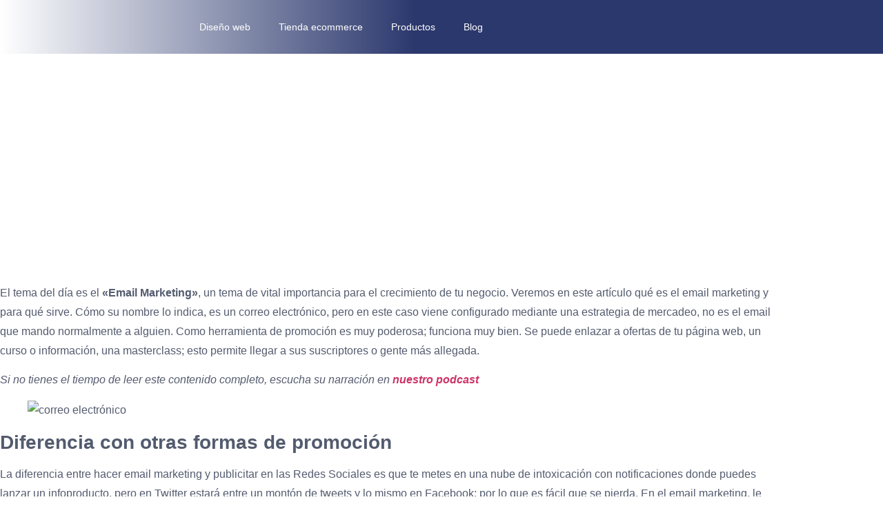

--- FILE ---
content_type: text/html; charset=UTF-8
request_url: https://infoesdigital.com/que-es-el-email-marketing-y-como-ganar-tiempo/
body_size: 26383
content:
<!DOCTYPE html>
<html lang="es">
<head>
	<meta charset="UTF-8"/>
	<meta name="viewport" content="width=device-width, initial-scale=1"/>
	<link rel="profile" href="https://gmpg.org/xfn/11"/>
	<link rel="pingback" href="https://infoesdigital.com/xmlrpc.php"/>
	<meta name='robots' content='index, follow, max-image-preview:large, max-snippet:-1, max-video-preview:-1' />

	<!-- This site is optimized with the Yoast SEO plugin v26.6 - https://yoast.com/wordpress/plugins/seo/ -->
	<title>¿Qué es el email marketing y cómo ganar tiempo?</title>
	<meta name="description" content="el email marketing como estrategia de promoción de tu contenido y oferta comercial. Qué es y como le podemos sacar el máximo partido en el emprendimiento." />
	<link rel="canonical" href="https://infoesdigital.com/que-es-el-email-marketing-y-como-ganar-tiempo/" />
	<meta property="og:locale" content="es_ES" />
	<meta property="og:type" content="article" />
	<meta property="og:title" content="¿Qué es el email marketing y cómo ganar tiempo?" />
	<meta property="og:description" content="el email marketing como estrategia de promoción de tu contenido y oferta comercial. Qué es y como le podemos sacar el máximo partido en el emprendimiento." />
	<meta property="og:url" content="https://infoesdigital.com/que-es-el-email-marketing-y-como-ganar-tiempo/" />
	<meta property="og:site_name" content="Diseño Web Profesional para Empresas - Infoes Digital" />
	<meta property="article:published_time" content="2020-01-28T20:14:29+00:00" />
	<meta property="og:image" content="https://infoesdigital.com/wp-content/uploads/2020/01/email-marketing-1548620250OVt.jpg" />
	<meta property="og:image:width" content="1920" />
	<meta property="og:image:height" content="1114" />
	<meta property="og:image:type" content="image/jpeg" />
	<meta name="author" content="Miguel Infoes" />
	<meta name="twitter:card" content="summary_large_image" />
	<meta name="twitter:label1" content="Escrito por" />
	<meta name="twitter:data1" content="Miguel Infoes" />
	<meta name="twitter:label2" content="Tiempo de lectura" />
	<meta name="twitter:data2" content="3 minutos" />
	<script type="application/ld+json" class="yoast-schema-graph">{"@context":"https://schema.org","@graph":[{"@type":"Article","@id":"https://infoesdigital.com/que-es-el-email-marketing-y-como-ganar-tiempo/#article","isPartOf":{"@id":"https://infoesdigital.com/que-es-el-email-marketing-y-como-ganar-tiempo/"},"author":{"name":"Miguel Infoes","@id":"https://infoesdigital.com/#/schema/person/ad8bc4f77fb47f898003ad3321bbf3db"},"headline":"¿Qué es el email marketing y cómo ganar tiempo?","datePublished":"2020-01-28T20:14:29+00:00","mainEntityOfPage":{"@id":"https://infoesdigital.com/que-es-el-email-marketing-y-como-ganar-tiempo/"},"wordCount":704,"commentCount":0,"publisher":{"@id":"https://infoesdigital.com/#organization"},"image":{"@id":"https://infoesdigital.com/que-es-el-email-marketing-y-como-ganar-tiempo/#primaryimage"},"thumbnailUrl":"https://infoesdigital.com/wp-content/uploads/2020/01/email-marketing-1548620250OVt.jpg","keywords":["email","marketing"],"articleSection":["Blog"],"inLanguage":"es","potentialAction":[{"@type":"CommentAction","name":"Comment","target":["https://infoesdigital.com/que-es-el-email-marketing-y-como-ganar-tiempo/#respond"]}]},{"@type":"WebPage","@id":"https://infoesdigital.com/que-es-el-email-marketing-y-como-ganar-tiempo/","url":"https://infoesdigital.com/que-es-el-email-marketing-y-como-ganar-tiempo/","name":"¿Qué es el email marketing y cómo ganar tiempo?","isPartOf":{"@id":"https://infoesdigital.com/#website"},"primaryImageOfPage":{"@id":"https://infoesdigital.com/que-es-el-email-marketing-y-como-ganar-tiempo/#primaryimage"},"image":{"@id":"https://infoesdigital.com/que-es-el-email-marketing-y-como-ganar-tiempo/#primaryimage"},"thumbnailUrl":"https://infoesdigital.com/wp-content/uploads/2020/01/email-marketing-1548620250OVt.jpg","datePublished":"2020-01-28T20:14:29+00:00","description":"el email marketing como estrategia de promoción de tu contenido y oferta comercial. Qué es y como le podemos sacar el máximo partido en el emprendimiento.","breadcrumb":{"@id":"https://infoesdigital.com/que-es-el-email-marketing-y-como-ganar-tiempo/#breadcrumb"},"inLanguage":"es","potentialAction":[{"@type":"ReadAction","target":["https://infoesdigital.com/que-es-el-email-marketing-y-como-ganar-tiempo/"]}]},{"@type":"ImageObject","inLanguage":"es","@id":"https://infoesdigital.com/que-es-el-email-marketing-y-como-ganar-tiempo/#primaryimage","url":"https://infoesdigital.com/wp-content/uploads/2020/01/email-marketing-1548620250OVt.jpg","contentUrl":"https://infoesdigital.com/wp-content/uploads/2020/01/email-marketing-1548620250OVt.jpg","width":1920,"height":1114},{"@type":"BreadcrumbList","@id":"https://infoesdigital.com/que-es-el-email-marketing-y-como-ganar-tiempo/#breadcrumb","itemListElement":[{"@type":"ListItem","position":1,"name":"Portada","item":"https://infoesdigital.com/"},{"@type":"ListItem","position":2,"name":"¿Qué es el email marketing y cómo ganar tiempo?"}]},{"@type":"WebSite","@id":"https://infoesdigital.com/#website","url":"https://infoesdigital.com/","name":"Diseño Web Profesional para Empresas - Infoes Digital","description":"Expertos en diseño web para empresas y emprendedores. Desarrollamos sitios personalizados y optimizados para potenciar tu presencia en línea y captar más clientes.","publisher":{"@id":"https://infoesdigital.com/#organization"},"potentialAction":[{"@type":"SearchAction","target":{"@type":"EntryPoint","urlTemplate":"https://infoesdigital.com/?s={search_term_string}"},"query-input":{"@type":"PropertyValueSpecification","valueRequired":true,"valueName":"search_term_string"}}],"inLanguage":"es"},{"@type":"Organization","@id":"https://infoesdigital.com/#organization","name":"INFOES DIGITAL","url":"https://infoesdigital.com/","logo":{"@type":"ImageObject","inLanguage":"es","@id":"https://infoesdigital.com/#/schema/logo/image/","url":"https://infoesdigital.com/wp-content/uploads/2021/12/cropped-Logo-Infoes-con-texto.png","contentUrl":"https://infoesdigital.com/wp-content/uploads/2021/12/cropped-Logo-Infoes-con-texto.png","width":664,"height":248,"caption":"INFOES DIGITAL"},"image":{"@id":"https://infoesdigital.com/#/schema/logo/image/"}},{"@type":"Person","@id":"https://infoesdigital.com/#/schema/person/ad8bc4f77fb47f898003ad3321bbf3db","name":"Miguel Infoes","image":{"@type":"ImageObject","inLanguage":"es","@id":"https://infoesdigital.com/#/schema/person/image/","url":"https://secure.gravatar.com/avatar/8e7597cd44d53a68002f9963770d6149795ceb18d3b62e00127821076c234e24?s=96&d=mm&r=g","contentUrl":"https://secure.gravatar.com/avatar/8e7597cd44d53a68002f9963770d6149795ceb18d3b62e00127821076c234e24?s=96&d=mm&r=g","caption":"Miguel Infoes"},"sameAs":["http://infoesdigital.com"],"url":"https://infoesdigital.com/author/infoesmedia/"}]}</script>
	<!-- / Yoast SEO plugin. -->


<link rel='dns-prefetch' href='//www.googletagmanager.com' />
<link rel="alternate" type="application/rss+xml" title="Diseño Web Profesional para Empresas - Infoes Digital &raquo; Feed" href="https://infoesdigital.com/feed/" />
<link rel="alternate" type="application/rss+xml" title="Diseño Web Profesional para Empresas - Infoes Digital &raquo; Feed de los comentarios" href="https://infoesdigital.com/comments/feed/" />
<link rel="alternate" type="application/rss+xml" title="Diseño Web Profesional para Empresas - Infoes Digital &raquo; Comentario ¿Qué es el email marketing y cómo ganar tiempo? del feed" href="https://infoesdigital.com/que-es-el-email-marketing-y-como-ganar-tiempo/feed/" />
<link rel="alternate" title="oEmbed (JSON)" type="application/json+oembed" href="https://infoesdigital.com/wp-json/oembed/1.0/embed?url=https%3A%2F%2Finfoesdigital.com%2Fque-es-el-email-marketing-y-como-ganar-tiempo%2F" />
<link rel="alternate" title="oEmbed (XML)" type="text/xml+oembed" href="https://infoesdigital.com/wp-json/oembed/1.0/embed?url=https%3A%2F%2Finfoesdigital.com%2Fque-es-el-email-marketing-y-como-ganar-tiempo%2F&#038;format=xml" />
<style id='wp-img-auto-sizes-contain-inline-css'>
img:is([sizes=auto i],[sizes^="auto," i]){contain-intrinsic-size:3000px 1500px}
/*# sourceURL=wp-img-auto-sizes-contain-inline-css */
</style>
<link rel='stylesheet' id='hello-elementor-theme-style-css' href='https://infoesdigital.com/wp-content/themes/hello-elementor/theme.min.css?ver=3.2.1' media='all' />
<link rel='stylesheet' id='elementor-frontend-css' href='https://infoesdigital.com/wp-content/plugins/elementor/assets/css/frontend.min.css?ver=3.34.0' media='all' />
<link rel='stylesheet' id='eael-general-css' href='https://infoesdigital.com/wp-content/plugins/essential-addons-for-elementor-lite/assets/front-end/css/view/general.min.css?ver=6.5.4' media='all' />
<link rel='stylesheet' id='eael-6260-css' href='https://infoesdigital.com/wp-content/uploads/essential-addons-elementor/eael-6260.css?ver=1580242469' media='all' />
<link rel='stylesheet' id='ht_ctc_main_css-css' href='https://infoesdigital.com/wp-content/plugins/click-to-chat-for-whatsapp/new/inc/assets/css/main.css?ver=4.35' media='all' />
<link rel='stylesheet' id='fluentform-elementor-widget-css' href='https://infoesdigital.com/wp-content/plugins/fluentform/assets/css/fluent-forms-elementor-widget.css?ver=6.1.12' media='all' />
<style id='wp-emoji-styles-inline-css'>

	img.wp-smiley, img.emoji {
		display: inline !important;
		border: none !important;
		box-shadow: none !important;
		height: 1em !important;
		width: 1em !important;
		margin: 0 0.07em !important;
		vertical-align: -0.1em !important;
		background: none !important;
		padding: 0 !important;
	}
/*# sourceURL=wp-emoji-styles-inline-css */
</style>
<link rel='stylesheet' id='wp-block-library-css' href='https://infoesdigital.com/wp-includes/css/dist/block-library/style.min.css?ver=6.9' media='all' />
<style id='global-styles-inline-css'>
:root{--wp--preset--aspect-ratio--square: 1;--wp--preset--aspect-ratio--4-3: 4/3;--wp--preset--aspect-ratio--3-4: 3/4;--wp--preset--aspect-ratio--3-2: 3/2;--wp--preset--aspect-ratio--2-3: 2/3;--wp--preset--aspect-ratio--16-9: 16/9;--wp--preset--aspect-ratio--9-16: 9/16;--wp--preset--color--black: #000000;--wp--preset--color--cyan-bluish-gray: #abb8c3;--wp--preset--color--white: #ffffff;--wp--preset--color--pale-pink: #f78da7;--wp--preset--color--vivid-red: #cf2e2e;--wp--preset--color--luminous-vivid-orange: #ff6900;--wp--preset--color--luminous-vivid-amber: #fcb900;--wp--preset--color--light-green-cyan: #7bdcb5;--wp--preset--color--vivid-green-cyan: #00d084;--wp--preset--color--pale-cyan-blue: #8ed1fc;--wp--preset--color--vivid-cyan-blue: #0693e3;--wp--preset--color--vivid-purple: #9b51e0;--wp--preset--gradient--vivid-cyan-blue-to-vivid-purple: linear-gradient(135deg,rgb(6,147,227) 0%,rgb(155,81,224) 100%);--wp--preset--gradient--light-green-cyan-to-vivid-green-cyan: linear-gradient(135deg,rgb(122,220,180) 0%,rgb(0,208,130) 100%);--wp--preset--gradient--luminous-vivid-amber-to-luminous-vivid-orange: linear-gradient(135deg,rgb(252,185,0) 0%,rgb(255,105,0) 100%);--wp--preset--gradient--luminous-vivid-orange-to-vivid-red: linear-gradient(135deg,rgb(255,105,0) 0%,rgb(207,46,46) 100%);--wp--preset--gradient--very-light-gray-to-cyan-bluish-gray: linear-gradient(135deg,rgb(238,238,238) 0%,rgb(169,184,195) 100%);--wp--preset--gradient--cool-to-warm-spectrum: linear-gradient(135deg,rgb(74,234,220) 0%,rgb(151,120,209) 20%,rgb(207,42,186) 40%,rgb(238,44,130) 60%,rgb(251,105,98) 80%,rgb(254,248,76) 100%);--wp--preset--gradient--blush-light-purple: linear-gradient(135deg,rgb(255,206,236) 0%,rgb(152,150,240) 100%);--wp--preset--gradient--blush-bordeaux: linear-gradient(135deg,rgb(254,205,165) 0%,rgb(254,45,45) 50%,rgb(107,0,62) 100%);--wp--preset--gradient--luminous-dusk: linear-gradient(135deg,rgb(255,203,112) 0%,rgb(199,81,192) 50%,rgb(65,88,208) 100%);--wp--preset--gradient--pale-ocean: linear-gradient(135deg,rgb(255,245,203) 0%,rgb(182,227,212) 50%,rgb(51,167,181) 100%);--wp--preset--gradient--electric-grass: linear-gradient(135deg,rgb(202,248,128) 0%,rgb(113,206,126) 100%);--wp--preset--gradient--midnight: linear-gradient(135deg,rgb(2,3,129) 0%,rgb(40,116,252) 100%);--wp--preset--font-size--small: 13px;--wp--preset--font-size--medium: 20px;--wp--preset--font-size--large: 36px;--wp--preset--font-size--x-large: 42px;--wp--preset--spacing--20: 0.44rem;--wp--preset--spacing--30: 0.67rem;--wp--preset--spacing--40: 1rem;--wp--preset--spacing--50: 1.5rem;--wp--preset--spacing--60: 2.25rem;--wp--preset--spacing--70: 3.38rem;--wp--preset--spacing--80: 5.06rem;--wp--preset--shadow--natural: 6px 6px 9px rgba(0, 0, 0, 0.2);--wp--preset--shadow--deep: 12px 12px 50px rgba(0, 0, 0, 0.4);--wp--preset--shadow--sharp: 6px 6px 0px rgba(0, 0, 0, 0.2);--wp--preset--shadow--outlined: 6px 6px 0px -3px rgb(255, 255, 255), 6px 6px rgb(0, 0, 0);--wp--preset--shadow--crisp: 6px 6px 0px rgb(0, 0, 0);}:root { --wp--style--global--content-size: 800px;--wp--style--global--wide-size: 1200px; }:where(body) { margin: 0; }.wp-site-blocks > .alignleft { float: left; margin-right: 2em; }.wp-site-blocks > .alignright { float: right; margin-left: 2em; }.wp-site-blocks > .aligncenter { justify-content: center; margin-left: auto; margin-right: auto; }:where(.wp-site-blocks) > * { margin-block-start: 24px; margin-block-end: 0; }:where(.wp-site-blocks) > :first-child { margin-block-start: 0; }:where(.wp-site-blocks) > :last-child { margin-block-end: 0; }:root { --wp--style--block-gap: 24px; }:root :where(.is-layout-flow) > :first-child{margin-block-start: 0;}:root :where(.is-layout-flow) > :last-child{margin-block-end: 0;}:root :where(.is-layout-flow) > *{margin-block-start: 24px;margin-block-end: 0;}:root :where(.is-layout-constrained) > :first-child{margin-block-start: 0;}:root :where(.is-layout-constrained) > :last-child{margin-block-end: 0;}:root :where(.is-layout-constrained) > *{margin-block-start: 24px;margin-block-end: 0;}:root :where(.is-layout-flex){gap: 24px;}:root :where(.is-layout-grid){gap: 24px;}.is-layout-flow > .alignleft{float: left;margin-inline-start: 0;margin-inline-end: 2em;}.is-layout-flow > .alignright{float: right;margin-inline-start: 2em;margin-inline-end: 0;}.is-layout-flow > .aligncenter{margin-left: auto !important;margin-right: auto !important;}.is-layout-constrained > .alignleft{float: left;margin-inline-start: 0;margin-inline-end: 2em;}.is-layout-constrained > .alignright{float: right;margin-inline-start: 2em;margin-inline-end: 0;}.is-layout-constrained > .aligncenter{margin-left: auto !important;margin-right: auto !important;}.is-layout-constrained > :where(:not(.alignleft):not(.alignright):not(.alignfull)){max-width: var(--wp--style--global--content-size);margin-left: auto !important;margin-right: auto !important;}.is-layout-constrained > .alignwide{max-width: var(--wp--style--global--wide-size);}body .is-layout-flex{display: flex;}.is-layout-flex{flex-wrap: wrap;align-items: center;}.is-layout-flex > :is(*, div){margin: 0;}body .is-layout-grid{display: grid;}.is-layout-grid > :is(*, div){margin: 0;}body{padding-top: 0px;padding-right: 0px;padding-bottom: 0px;padding-left: 0px;}a:where(:not(.wp-element-button)){text-decoration: underline;}:root :where(.wp-element-button, .wp-block-button__link){background-color: #32373c;border-width: 0;color: #fff;font-family: inherit;font-size: inherit;font-style: inherit;font-weight: inherit;letter-spacing: inherit;line-height: inherit;padding-top: calc(0.667em + 2px);padding-right: calc(1.333em + 2px);padding-bottom: calc(0.667em + 2px);padding-left: calc(1.333em + 2px);text-decoration: none;text-transform: inherit;}.has-black-color{color: var(--wp--preset--color--black) !important;}.has-cyan-bluish-gray-color{color: var(--wp--preset--color--cyan-bluish-gray) !important;}.has-white-color{color: var(--wp--preset--color--white) !important;}.has-pale-pink-color{color: var(--wp--preset--color--pale-pink) !important;}.has-vivid-red-color{color: var(--wp--preset--color--vivid-red) !important;}.has-luminous-vivid-orange-color{color: var(--wp--preset--color--luminous-vivid-orange) !important;}.has-luminous-vivid-amber-color{color: var(--wp--preset--color--luminous-vivid-amber) !important;}.has-light-green-cyan-color{color: var(--wp--preset--color--light-green-cyan) !important;}.has-vivid-green-cyan-color{color: var(--wp--preset--color--vivid-green-cyan) !important;}.has-pale-cyan-blue-color{color: var(--wp--preset--color--pale-cyan-blue) !important;}.has-vivid-cyan-blue-color{color: var(--wp--preset--color--vivid-cyan-blue) !important;}.has-vivid-purple-color{color: var(--wp--preset--color--vivid-purple) !important;}.has-black-background-color{background-color: var(--wp--preset--color--black) !important;}.has-cyan-bluish-gray-background-color{background-color: var(--wp--preset--color--cyan-bluish-gray) !important;}.has-white-background-color{background-color: var(--wp--preset--color--white) !important;}.has-pale-pink-background-color{background-color: var(--wp--preset--color--pale-pink) !important;}.has-vivid-red-background-color{background-color: var(--wp--preset--color--vivid-red) !important;}.has-luminous-vivid-orange-background-color{background-color: var(--wp--preset--color--luminous-vivid-orange) !important;}.has-luminous-vivid-amber-background-color{background-color: var(--wp--preset--color--luminous-vivid-amber) !important;}.has-light-green-cyan-background-color{background-color: var(--wp--preset--color--light-green-cyan) !important;}.has-vivid-green-cyan-background-color{background-color: var(--wp--preset--color--vivid-green-cyan) !important;}.has-pale-cyan-blue-background-color{background-color: var(--wp--preset--color--pale-cyan-blue) !important;}.has-vivid-cyan-blue-background-color{background-color: var(--wp--preset--color--vivid-cyan-blue) !important;}.has-vivid-purple-background-color{background-color: var(--wp--preset--color--vivid-purple) !important;}.has-black-border-color{border-color: var(--wp--preset--color--black) !important;}.has-cyan-bluish-gray-border-color{border-color: var(--wp--preset--color--cyan-bluish-gray) !important;}.has-white-border-color{border-color: var(--wp--preset--color--white) !important;}.has-pale-pink-border-color{border-color: var(--wp--preset--color--pale-pink) !important;}.has-vivid-red-border-color{border-color: var(--wp--preset--color--vivid-red) !important;}.has-luminous-vivid-orange-border-color{border-color: var(--wp--preset--color--luminous-vivid-orange) !important;}.has-luminous-vivid-amber-border-color{border-color: var(--wp--preset--color--luminous-vivid-amber) !important;}.has-light-green-cyan-border-color{border-color: var(--wp--preset--color--light-green-cyan) !important;}.has-vivid-green-cyan-border-color{border-color: var(--wp--preset--color--vivid-green-cyan) !important;}.has-pale-cyan-blue-border-color{border-color: var(--wp--preset--color--pale-cyan-blue) !important;}.has-vivid-cyan-blue-border-color{border-color: var(--wp--preset--color--vivid-cyan-blue) !important;}.has-vivid-purple-border-color{border-color: var(--wp--preset--color--vivid-purple) !important;}.has-vivid-cyan-blue-to-vivid-purple-gradient-background{background: var(--wp--preset--gradient--vivid-cyan-blue-to-vivid-purple) !important;}.has-light-green-cyan-to-vivid-green-cyan-gradient-background{background: var(--wp--preset--gradient--light-green-cyan-to-vivid-green-cyan) !important;}.has-luminous-vivid-amber-to-luminous-vivid-orange-gradient-background{background: var(--wp--preset--gradient--luminous-vivid-amber-to-luminous-vivid-orange) !important;}.has-luminous-vivid-orange-to-vivid-red-gradient-background{background: var(--wp--preset--gradient--luminous-vivid-orange-to-vivid-red) !important;}.has-very-light-gray-to-cyan-bluish-gray-gradient-background{background: var(--wp--preset--gradient--very-light-gray-to-cyan-bluish-gray) !important;}.has-cool-to-warm-spectrum-gradient-background{background: var(--wp--preset--gradient--cool-to-warm-spectrum) !important;}.has-blush-light-purple-gradient-background{background: var(--wp--preset--gradient--blush-light-purple) !important;}.has-blush-bordeaux-gradient-background{background: var(--wp--preset--gradient--blush-bordeaux) !important;}.has-luminous-dusk-gradient-background{background: var(--wp--preset--gradient--luminous-dusk) !important;}.has-pale-ocean-gradient-background{background: var(--wp--preset--gradient--pale-ocean) !important;}.has-electric-grass-gradient-background{background: var(--wp--preset--gradient--electric-grass) !important;}.has-midnight-gradient-background{background: var(--wp--preset--gradient--midnight) !important;}.has-small-font-size{font-size: var(--wp--preset--font-size--small) !important;}.has-medium-font-size{font-size: var(--wp--preset--font-size--medium) !important;}.has-large-font-size{font-size: var(--wp--preset--font-size--large) !important;}.has-x-large-font-size{font-size: var(--wp--preset--font-size--x-large) !important;}
:root :where(.wp-block-pullquote){font-size: 1.5em;line-height: 1.6;}
/*# sourceURL=global-styles-inline-css */
</style>
<link rel='stylesheet' id='wp-review-slider-pro-public_combine-css' href='https://infoesdigital.com/wp-content/plugins/wp-google-places-review-slider/public/css/wprev-public_combine.css?ver=17.7' media='all' />
<link rel='stylesheet' id='hello-elementor-css' href='https://infoesdigital.com/wp-content/themes/hello-elementor/style.min.css?ver=3.2.1' media='all' />
<link rel='stylesheet' id='hello-elementor-header-footer-css' href='https://infoesdigital.com/wp-content/themes/hello-elementor/header-footer.min.css?ver=3.2.1' media='all' />
<link rel='stylesheet' id='elementor-post-6862-css' href='https://infoesdigital.com/wp-content/uploads/elementor/css/post-6862.css?ver=1769512258' media='all' />
<link rel='stylesheet' id='elementor-icons-css' href='https://infoesdigital.com/wp-content/plugins/elementor/assets/lib/eicons/css/elementor-icons.min.css?ver=5.45.0' media='all' />
<link rel='stylesheet' id='elementor-pro-css' href='https://infoesdigital.com/wp-content/plugins/elementor-pro/assets/css/frontend.min.css?ver=3.8.1' media='all' />
<link rel='stylesheet' id='font-awesome-5-all-css' href='https://infoesdigital.com/wp-content/plugins/elementor/assets/lib/font-awesome/css/all.min.css?ver=4.11.62' media='all' />
<link rel='stylesheet' id='font-awesome-4-shim-css' href='https://infoesdigital.com/wp-content/plugins/elementor/assets/lib/font-awesome/css/v4-shims.min.css?ver=3.34.0' media='all' />
<link rel='stylesheet' id='elementor-post-6260-css' href='https://infoesdigital.com/wp-content/uploads/elementor/css/post-6260.css?ver=1769516980' media='all' />
<link rel='stylesheet' id='elementskit-parallax-style-css' href='https://infoesdigital.com/wp-content/plugins/elementskit/modules/parallax/assets/css/style.css?ver=2.3.7' media='all' />
<link rel='stylesheet' id='dashicons-css' href='https://infoesdigital.com/wp-includes/css/dashicons.min.css?ver=6.9' media='all' />
<link rel='stylesheet' id='ekit-widget-styles-css' href='https://infoesdigital.com/wp-content/plugins/elementskit-lite/widgets/init/assets/css/widget-styles.css?ver=3.7.8' media='all' />
<link rel='stylesheet' id='ekit-widget-styles-pro-css' href='https://infoesdigital.com/wp-content/plugins/elementskit/widgets/init/assets/css/widget-styles-pro.css?ver=2.3.7' media='all' />
<link rel='stylesheet' id='ekit-responsive-css' href='https://infoesdigital.com/wp-content/plugins/elementskit-lite/widgets/init/assets/css/responsive.css?ver=3.7.8' media='all' />
<link rel='stylesheet' id='sib-front-css-css' href='https://infoesdigital.com/wp-content/plugins/mailin/css/mailin-front.css?ver=6.9' media='all' />
<link rel='stylesheet' id='elementor-gf-local-raleway-css' href='http://infoesdigital.com/wp-content/uploads/elementor/google-fonts/css/raleway.css?ver=1747578495' media='all' />
<link rel='stylesheet' id='elementor-gf-local-poppins-css' href='http://infoesdigital.com/wp-content/uploads/elementor/google-fonts/css/poppins.css?ver=1747580635' media='all' />
<link rel='stylesheet' id='elementor-gf-local-syne-css' href='http://infoesdigital.com/wp-content/uploads/elementor/google-fonts/css/syne.css?ver=1747580636' media='all' />
<link rel='stylesheet' id='elementor-gf-local-zillaslab-css' href='http://infoesdigital.com/wp-content/uploads/elementor/google-fonts/css/zillaslab.css?ver=1747580637' media='all' />
<link rel='stylesheet' id='elementor-icons-shared-0-css' href='https://infoesdigital.com/wp-content/plugins/elementor/assets/lib/font-awesome/css/fontawesome.min.css?ver=5.15.3' media='all' />
<link rel='stylesheet' id='elementor-icons-fa-solid-css' href='https://infoesdigital.com/wp-content/plugins/elementor/assets/lib/font-awesome/css/solid.min.css?ver=5.15.3' media='all' />
<link rel='stylesheet' id='elementor-icons-fa-brands-css' href='https://infoesdigital.com/wp-content/plugins/elementor/assets/lib/font-awesome/css/brands.min.css?ver=5.15.3' media='all' />
<script src="https://infoesdigital.com/wp-includes/js/jquery/jquery.min.js?ver=3.7.1" id="jquery-core-js"></script>
<script src="https://infoesdigital.com/wp-includes/js/jquery/jquery-migrate.min.js?ver=3.4.1" id="jquery-migrate-js"></script>
<script src="https://infoesdigital.com/wp-content/plugins/elementor/assets/lib/font-awesome/js/v4-shims.min.js?ver=3.34.0" id="font-awesome-4-shim-js"></script>
<script src="https://infoesdigital.com/wp-content/plugins/elementskit/modules/parallax/assets/js/jarallax.js?ver=2.3.7" id="jarallax-js"></script>

<!-- Fragmento de código de la etiqueta de Google (gtag.js) añadida por Site Kit -->
<!-- Fragmento de código de Google Analytics añadido por Site Kit -->
<script src="https://www.googletagmanager.com/gtag/js?id=GT-P82882BW" id="google_gtagjs-js" async></script>
<script id="google_gtagjs-js-after">
window.dataLayer = window.dataLayer || [];function gtag(){dataLayer.push(arguments);}
gtag("set","linker",{"domains":["infoesdigital.com"]});
gtag("js", new Date());
gtag("set", "developer_id.dZTNiMT", true);
gtag("config", "GT-P82882BW");
 window._googlesitekit = window._googlesitekit || {}; window._googlesitekit.throttledEvents = []; window._googlesitekit.gtagEvent = (name, data) => { var key = JSON.stringify( { name, data } ); if ( !! window._googlesitekit.throttledEvents[ key ] ) { return; } window._googlesitekit.throttledEvents[ key ] = true; setTimeout( () => { delete window._googlesitekit.throttledEvents[ key ]; }, 5 ); gtag( "event", name, { ...data, event_source: "site-kit" } ); }; 
//# sourceURL=google_gtagjs-js-after
</script>
<script id="sib-front-js-js-extra">
var sibErrMsg = {"invalidMail":"Please fill out valid email address","requiredField":"Please fill out required fields","invalidDateFormat":"Please fill out valid date format","invalidSMSFormat":"Please fill out valid phone number"};
var ajax_sib_front_object = {"ajax_url":"https://infoesdigital.com/wp-admin/admin-ajax.php","ajax_nonce":"0f91e75d59","flag_url":"https://infoesdigital.com/wp-content/plugins/mailin/img/flags/"};
//# sourceURL=sib-front-js-js-extra
</script>
<script src="https://infoesdigital.com/wp-content/plugins/mailin/js/mailin-front.js?ver=1762159020" id="sib-front-js-js"></script>
<link rel="https://api.w.org/" href="https://infoesdigital.com/wp-json/" /><link rel="alternate" title="JSON" type="application/json" href="https://infoesdigital.com/wp-json/wp/v2/posts/1966" /><link rel="EditURI" type="application/rsd+xml" title="RSD" href="https://infoesdigital.com/xmlrpc.php?rsd" />
<link rel='shortlink' href='https://infoesdigital.com/?p=1966' />
<style id="essential-blocks-global-styles">
            :root {
                --eb-global-primary-color: #101828;
--eb-global-secondary-color: #475467;
--eb-global-tertiary-color: #98A2B3;
--eb-global-text-color: #475467;
--eb-global-heading-color: #1D2939;
--eb-global-link-color: #444CE7;
--eb-global-background-color: #F9FAFB;
--eb-global-button-text-color: #FFFFFF;
--eb-global-button-background-color: #101828;
--eb-gradient-primary-color: linear-gradient(90deg, hsla(259, 84%, 78%, 1) 0%, hsla(206, 67%, 75%, 1) 100%);
--eb-gradient-secondary-color: linear-gradient(90deg, hsla(18, 76%, 85%, 1) 0%, hsla(203, 69%, 84%, 1) 100%);
--eb-gradient-tertiary-color: linear-gradient(90deg, hsla(248, 21%, 15%, 1) 0%, hsla(250, 14%, 61%, 1) 100%);
--eb-gradient-background-color: linear-gradient(90deg, rgb(250, 250, 250) 0%, rgb(233, 233, 233) 49%, rgb(244, 243, 243) 100%);

                --eb-tablet-breakpoint: 1024px;
--eb-mobile-breakpoint: 767px;

            }
            
            
        </style><meta name="generator" content="Site Kit by Google 1.171.0" /><meta name="generator" content="Elementor 3.34.0; features: additional_custom_breakpoints; settings: css_print_method-external, google_font-enabled, font_display-auto">

			<script type="text/javascript">
				var elementskit_module_parallax_url = "https://infoesdigital.com/wp-content/plugins/elementskit/modules/parallax/"
			</script>
		<script type="text/javascript" src="https://cdn.brevo.com/js/sdk-loader.js" async></script>
<script type="text/javascript">
  window.Brevo = window.Brevo || [];
  window.Brevo.push(['init', {"client_key":"b4nuv5zm16xkfx65uy89te5e","email_id":null,"push":{"customDomain":"https:\/\/infoesdigital.com\/wp-content\/plugins\/mailin\/"},"service_worker_url":"sw.js?key=${key}","frame_url":"brevo-frame.html"}]);
</script>			<style>
				.e-con.e-parent:nth-of-type(n+4):not(.e-lazyloaded):not(.e-no-lazyload),
				.e-con.e-parent:nth-of-type(n+4):not(.e-lazyloaded):not(.e-no-lazyload) * {
					background-image: none !important;
				}
				@media screen and (max-height: 1024px) {
					.e-con.e-parent:nth-of-type(n+3):not(.e-lazyloaded):not(.e-no-lazyload),
					.e-con.e-parent:nth-of-type(n+3):not(.e-lazyloaded):not(.e-no-lazyload) * {
						background-image: none !important;
					}
				}
				@media screen and (max-height: 640px) {
					.e-con.e-parent:nth-of-type(n+2):not(.e-lazyloaded):not(.e-no-lazyload),
					.e-con.e-parent:nth-of-type(n+2):not(.e-lazyloaded):not(.e-no-lazyload) * {
						background-image: none !important;
					}
				}
			</style>
			</head>
<body class="wp-singular post-template-default single single-post postid-1966 single-format-standard wp-custom-logo wp-embed-responsive wp-theme-hello-elementor elementor-default elementor-template-full-width elementor-kit-6862 elementor-page-6260 elementor-page-6858">
		<div data-elementor-type="templately-header" data-elementor-id="6841" class="elementor elementor-6841 post-1966 post type-post status-publish format-standard has-post-thumbnail hentry category-blog tag-email tag-marketing" data-elementor-post-type="templately_library" data-elementor-title="Header">
						<section class="elementor-section elementor-top-section elementor-element elementor-element-5043430 elementor-section-content-middle elementor-section-boxed elementor-section-height-default elementor-section-height-default" data-id="5043430" data-element_type="section" id="header_section" data-settings="{&quot;background_background&quot;:&quot;gradient&quot;,&quot;ekit_has_onepagescroll_dot&quot;:&quot;yes&quot;}">
						<div class="elementor-container elementor-column-gap-no">
					<div class="elementor-column elementor-col-50 elementor-top-column elementor-element elementor-element-0d21ae3" data-id="0d21ae3" data-element_type="column">
			<div class="elementor-widget-wrap elementor-element-populated">
						<div class="elementor-element elementor-element-28c9cb8 elementor-widget elementor-widget-tl-site-logo" data-id="28c9cb8" data-element_type="widget" data-settings="{&quot;ekit_we_effect_on&quot;:&quot;none&quot;}" data-widget_type="tl-site-logo.default">
				<div class="elementor-widget-container">
					<a href="https://infoesdigital.com"><img src="https://infoesdigital.com/wp-content/uploads/2024/11/Logo-Infoes-con-texto-scaled.png" title="Logo-Infoes-con-texto" alt="" class="attachment-full size-full wp-image-7313" loading="lazy" /></a>				</div>
				</div>
					</div>
		</div>
				<div class="elementor-column elementor-col-50 elementor-top-column elementor-element elementor-element-fdde85c" data-id="fdde85c" data-element_type="column">
			<div class="elementor-widget-wrap elementor-element-populated">
						<div class="elementor-element elementor-element-97d6001 eael_simple_menu_hamburger_disable_selected_menu_hide eael-hamburger--mobile eael-simple-menu-hamburger-align-right elementor-widget elementor-widget-eael-simple-menu" data-id="97d6001" data-element_type="widget" data-settings="{&quot;ekit_we_effect_on&quot;:&quot;none&quot;}" data-widget_type="eael-simple-menu.default">
				<div class="elementor-widget-container">
					<style>
                        @media screen and (max-width: 767px) {
                            .eael-hamburger--mobile {
                                .eael-simple-menu-horizontal,
                                .eael-simple-menu-vertical {
                                    display: none;
                                }
                            }
                            .eael-hamburger--mobile {
                                .eael-simple-menu-container .eael-simple-menu-toggle {
                                    display: block;
                                }
                            }
                        }
                    </style>            <div data-hamburger-icon="&lt;i aria-hidden=&quot;true&quot; class=&quot;fas fa-bars&quot;&gt;&lt;/i&gt;" data-indicator-icon="&lt;i aria-hidden=&quot;true&quot; class=&quot;fas fa-angle-down&quot;&gt;&lt;/i&gt;" data-dropdown-indicator-icon="&lt;i class=&quot;fas fa-angle-down&quot;&gt;&lt;/i&gt;" class="eael-simple-menu-container eael-simple-menu-align-right eael-simple-menu--stretch eael-simple-menu-dropdown-align-left preset-1" data-hamburger-breakpoints="{&quot;mobile&quot;:&quot;M\u00f3vil vertical (&gt; 767px)&quot;,&quot;tablet&quot;:&quot;Tableta vertical (&gt; 1024px)&quot;,&quot;desktop&quot;:&quot;Escritorio (&gt; 2400px)&quot;,&quot;none&quot;:&quot;Ninguno&quot;}" data-hamburger-device="mobile">
                <ul id="menu-menu-1" class="eael-simple-menu eael-simple-menu-dropdown-animate-to-top eael-simple-menu-indicator eael-hamburger-left eael-simple-menu-horizontal"><li id="menu-item-7187" class="menu-item menu-item-type-post_type menu-item-object-page menu-item-7187"><a href="https://infoesdigital.com/diseno-web/">Diseño web</a></li>
<li id="menu-item-7209" class="menu-item menu-item-type-post_type menu-item-object-page menu-item-7209"><a href="https://infoesdigital.com/tienda-ecommerce/">Tienda ecommerce</a></li>
<li id="menu-item-5371" class="menu-item menu-item-type-post_type menu-item-object-page menu-item-5371"><a href="https://infoesdigital.com/productos/">Productos</a></li>
<li id="menu-item-6236" class="menu-item menu-item-type-post_type menu-item-object-page menu-item-6236"><a href="https://infoesdigital.com/publicaciones/">Blog</a></li>
</ul>                <button class="eael-simple-menu-toggle">
                    <span class="sr-only ">Menú conmutador hamburguesa</span>
                    <i aria-hidden="true" class="fas fa-bars"></i>                </button>
            </div>
            				</div>
				</div>
					</div>
		</div>
					</div>
		</section>
				</div>
		<link rel='stylesheet' id='eael-6841-css' href='https://infoesdigital.com/wp-content/uploads/essential-addons-elementor/eael-6841.css?ver=1580242469' media='all' />
<link rel='stylesheet' id='elementor-post-6841-css' href='https://infoesdigital.com/wp-content/uploads/elementor/css/post-6841.css?ver=1769512258' media='all' />
		<div data-elementor-type="templately-single" data-elementor-id="6858" class="elementor elementor-6858 post-1966 post type-post status-publish format-standard has-post-thumbnail hentry category-blog tag-email tag-marketing post-1966 post type-post status-publish format-standard has-post-thumbnail hentry category-blog tag-email tag-marketing" data-elementor-post-type="templately_library" data-elementor-title="Single">
					<div class="elementor-section-wrap">
								<section class="elementor-section elementor-top-section elementor-element elementor-element-ad34c0b elementor-section-stretched elementor-section-full_width elementor-section-height-default elementor-section-height-default" data-id="ad34c0b" data-element_type="section" data-settings="{&quot;stretch_section&quot;:&quot;section-stretched&quot;,&quot;background_background&quot;:&quot;classic&quot;,&quot;ekit_has_onepagescroll_dot&quot;:&quot;yes&quot;}">
						<div class="elementor-container elementor-column-gap-no">
					<div class="elementor-column elementor-col-100 elementor-top-column elementor-element elementor-element-a608d1b" data-id="a608d1b" data-element_type="column">
			<div class="elementor-widget-wrap elementor-element-populated">
						<div class="elementor-element elementor-element-12b4447 elementor-widget elementor-widget-theme-post-featured-image elementor-widget-image" data-id="12b4447" data-element_type="widget" data-settings="{&quot;ekit_we_effect_on&quot;:&quot;none&quot;}" data-widget_type="theme-post-featured-image.default">
				<div class="elementor-widget-container">
															<img loading="lazy" width="1920" height="1114" src="https://infoesdigital.com/wp-content/uploads/2020/01/email-marketing-1548620250OVt.jpg" class="attachment-full size-full wp-image-1972" alt="" srcset="https://infoesdigital.com/wp-content/uploads/2020/01/email-marketing-1548620250OVt.jpg 1920w, https://infoesdigital.com/wp-content/uploads/2020/01/email-marketing-1548620250OVt-600x348.jpg 600w, https://infoesdigital.com/wp-content/uploads/2020/01/email-marketing-1548620250OVt-300x174.jpg 300w, https://infoesdigital.com/wp-content/uploads/2020/01/email-marketing-1548620250OVt-1024x594.jpg 1024w, https://infoesdigital.com/wp-content/uploads/2020/01/email-marketing-1548620250OVt-768x446.jpg 768w, https://infoesdigital.com/wp-content/uploads/2020/01/email-marketing-1548620250OVt-1536x891.jpg 1536w" sizes="(max-width: 1920px) 100vw, 1920px" />															</div>
				</div>
					</div>
		</div>
					</div>
		</section>
				<section class="elementor-section elementor-top-section elementor-element elementor-element-8bb91be elementor-section-boxed elementor-section-height-default elementor-section-height-default" data-id="8bb91be" data-element_type="section" data-settings="{&quot;background_background&quot;:&quot;classic&quot;,&quot;background_motion_fx_motion_fx_mouse&quot;:&quot;yes&quot;,&quot;background_motion_fx_mouseTrack_effect&quot;:&quot;yes&quot;,&quot;background_motion_fx_mouseTrack_speed&quot;:{&quot;unit&quot;:&quot;px&quot;,&quot;size&quot;:0.5,&quot;sizes&quot;:[]},&quot;ekit_has_onepagescroll_dot&quot;:&quot;yes&quot;}">
						<div class="elementor-container elementor-column-gap-no">
					<div class="elementor-column elementor-col-100 elementor-top-column elementor-element elementor-element-66e8433" data-id="66e8433" data-element_type="column">
			<div class="elementor-widget-wrap elementor-element-populated">
						<section class="elementor-section elementor-inner-section elementor-element elementor-element-193259e elementor-section-boxed elementor-section-height-default elementor-section-height-default elementor-invisible" data-id="193259e" data-element_type="section" data-settings="{&quot;animation&quot;:&quot;fadeInUp&quot;,&quot;ekit_has_onepagescroll_dot&quot;:&quot;yes&quot;}">
						<div class="elementor-container elementor-column-gap-no">
					<div class="elementor-column elementor-col-100 elementor-inner-column elementor-element elementor-element-d6e4175" data-id="d6e4175" data-element_type="column">
			<div class="elementor-widget-wrap elementor-element-populated">
						<div class="elementor-element elementor-element-b1ee2f1 elementor-widget elementor-widget-theme-post-title elementor-page-title elementor-widget-heading" data-id="b1ee2f1" data-element_type="widget" data-settings="{&quot;ekit_we_effect_on&quot;:&quot;none&quot;}" data-widget_type="theme-post-title.default">
				<div class="elementor-widget-container">
					<h2 class="elementor-heading-title elementor-size-default">¿Qué es el email marketing y cómo ganar tiempo?</h2>				</div>
				</div>
				<div class="elementor-element elementor-element-0760cb5 elementor-widget elementor-widget-text-editor" data-id="0760cb5" data-element_type="widget" data-settings="{&quot;ekit_we_effect_on&quot;:&quot;none&quot;}" data-widget_type="text-editor.default">
				<div class="elementor-widget-container">
									28 de enero de 2020								</div>
				</div>
					</div>
		</div>
					</div>
		</section>
				<section class="elementor-section elementor-inner-section elementor-element elementor-element-4e9dac0 elementor-section-boxed elementor-section-height-default elementor-section-height-default" data-id="4e9dac0" data-element_type="section" data-settings="{&quot;ekit_has_onepagescroll_dot&quot;:&quot;yes&quot;}">
						<div class="elementor-container elementor-column-gap-no">
					<div class="elementor-column elementor-col-100 elementor-inner-column elementor-element elementor-element-f0175d7" data-id="f0175d7" data-element_type="column">
			<div class="elementor-widget-wrap elementor-element-populated">
						<div class="elementor-element elementor-element-43808d6 elementor-widget elementor-widget-theme-post-content" data-id="43808d6" data-element_type="widget" data-settings="{&quot;ekit_we_effect_on&quot;:&quot;none&quot;}" data-widget_type="theme-post-content.default">
				<div class="elementor-widget-container">
					
<p>El tema del día es el <strong>«Email Marketing»</strong>, un tema de vital importancia para el crecimiento de tu negocio. Veremos en este artículo qué es el email marketing y para qué sirve. Cómo su nombre lo indica, es un correo electrónico, pero en este caso viene configurado mediante una estrategia de mercadeo, no es el email que mando normalmente a alguien. Como herramienta de promoción es muy poderosa; funciona muy bien. Se puede enlazar a ofertas de tu página web, un curso o información, una masterclass; esto permite llegar a sus suscriptores o gente más allegada.</p>



<p><em>Si no tienes el tiempo de leer este contenido completo, escucha su narración en <strong><a href="https://podcast.miguelinfoes.com/que-es-el-email-marketing-y-como-ganar-tiempo/" target="_blank" rel="noreferrer noopener" aria-label=" (abre en una nueva pestaña)">nuestro podcast</a></strong></em></p>



<figure class="wp-block-image"><img fetchpriority="high" fetchpriority="high" decoding="async" width="1024" height="497" src="http://infoesdigital.com/wp-content/uploads/2020/01/Distracciones-pc-1024x497.jpg" alt="correo electrónico" class="wp-image-1958" srcset="https://infoesdigital.com/wp-content/uploads/2020/01/Distracciones-pc-1024x497.jpg 1024w, https://infoesdigital.com/wp-content/uploads/2020/01/Distracciones-pc-scaled-600x291.jpg 600w, https://infoesdigital.com/wp-content/uploads/2020/01/Distracciones-pc-300x146.jpg 300w, https://infoesdigital.com/wp-content/uploads/2020/01/Distracciones-pc-768x373.jpg 768w, https://infoesdigital.com/wp-content/uploads/2020/01/Distracciones-pc-1536x745.jpg 1536w, https://infoesdigital.com/wp-content/uploads/2020/01/Distracciones-pc-2048x993.jpg 2048w" sizes="(max-width: 1024px) 100vw, 1024px" /></figure>



<h3 class="wp-block-heading"><strong>Diferencia con otras formas de promoción</strong></h3>



<p>La diferencia entre hacer email marketing y publicitar en las Redes Sociales es que te metes en una nube de intoxicación con notificaciones donde puedes lanzar un infoproducto, pero en Twitter estará entre un montón de tweets y lo mismo en Facebook; por lo que es fácil que se pierda. En el email marketing, le llega el mensaje a una sola persona que abre el correo y tienes toda su atención integra. Es como si fuera una carta.</p>



<p>Se tienen que hacer las dos cosas. No quiero decir que abandones las publicaciones en tus Redes Sociales, es importante la presencia en Instagram mediante las Stories, o en Facebook y Twitter. Aunque tengan mucho «ruido»; por eso es mejor el email marketing.</p>



<h3 class="wp-block-heading"><strong>De qué consta una estrategia de email marketing</strong></h3>



<figure class="wp-block-image"><img decoding="async" width="1024" height="628" src="http://infoesdigital.com/wp-content/uploads/2020/01/email-marketing-business-sms-mo-1024x628.jpg" alt="email" class="wp-image-1974" srcset="https://infoesdigital.com/wp-content/uploads/2020/01/email-marketing-business-sms-mo-1024x628.jpg 1024w, https://infoesdigital.com/wp-content/uploads/2020/01/email-marketing-business-sms-mo-600x368.jpg 600w, https://infoesdigital.com/wp-content/uploads/2020/01/email-marketing-business-sms-mo-300x184.jpg 300w, https://infoesdigital.com/wp-content/uploads/2020/01/email-marketing-business-sms-mo-768x471.jpg 768w, https://infoesdigital.com/wp-content/uploads/2020/01/email-marketing-business-sms-mo-1536x942.jpg 1536w, https://infoesdigital.com/wp-content/uploads/2020/01/email-marketing-business-sms-mo.jpg 1920w" sizes="(max-width: 1024px) 100vw, 1024px" /></figure>



<p>No es simplemente escribir un correo y ya está; hay que hacer más. No es escribirle a cada suscriptor, hay que tener una estrategia de marketing. </p>



<p>Hay que tener <strong>un asunto atractivo</strong>, con una llamada a la acción. Solo por eso puede que abran o pasen de tu email. </p>



<p>Debe tener también <strong>una buena descripción</strong>. Definir el tema y captar el interés.</p>



<p>El texto debe venir acompañado con <strong>una buena imagen</strong> que sirva de explicación y llame la atención. Yo suelo poner una porque un texto plano puede aburrir. Yo suelo también <strong>usar emoticonos</strong>, para resaltar algún texto y hacer más divertido el texto. Me funciona muy bien. No exagerar.</p>



<h3 class="wp-block-heading"><strong>Herramientas</strong></h3>



<figure class="wp-block-image"><img decoding="async" width="1024" height="684" src="http://infoesdigital.com/wp-content/uploads/2020/01/circle-3408589_1280-1024x684.jpg" alt="correo tiempo" class="wp-image-1975" srcset="https://infoesdigital.com/wp-content/uploads/2020/01/circle-3408589_1280-1024x684.jpg 1024w, https://infoesdigital.com/wp-content/uploads/2020/01/circle-3408589_1280-600x401.jpg 600w, https://infoesdigital.com/wp-content/uploads/2020/01/circle-3408589_1280-300x200.jpg 300w, https://infoesdigital.com/wp-content/uploads/2020/01/circle-3408589_1280-768x513.jpg 768w, https://infoesdigital.com/wp-content/uploads/2020/01/circle-3408589_1280.jpg 1280w" sizes="(max-width: 1024px) 100vw, 1024px" /></figure>



<p>Dentro de las herramientas online, la que yo uso mas es <strong><a href="https://mailchimp.com/" target="_blank" rel="noreferrer noopener" aria-label="Mailchimp (abre en una nueva pestaña)">Mailchimp</a></strong> para el email marketing y me funciona muy bien. Permite independizar el texto de la base de suscriptores para personalizar el mensaje. Te brinda las opciones de formatos de contacto para tu web, o creación de landing pages.</p>



<p>En el cuerpo del correo cuento <strong>de qué va el tema</strong> o el infoproducto, cuento una historia para que enganche mejor el correo. </p>



<p>Al final dejo un extra, por ejemplo «si entras entre los diez primeros de la masterclass te hago un descuento en el curso», o les ofrezco una rifa. De esta forma se crea la sensación de premura para motivar a comprar o reservar el cupo.</p>



<p>Básicamente te redactas un correo que se enviará a toda tu lista de suscriptores de tu página web y de esta manera llegas más, impactas más que por un mensaje de Facebook o un tweet. </p>



<p><strong>No quieras vender desde el primer correo</strong>. Tienes que entregar material para que conozcan el tipo de contenido que produces. </p>



<p>Yo lo que hago es usar una proporción de 90-10; la mayoría del contenido es gratuito (un 90 a 95%) y solo el restante (5 a 10%) es contenido de pago. Después que has visto veinte de mis vídeos de YouTube y te han gustado, te has escuchado el podcast; me has pedido información o te has descargado <strong><a href="https://miguelinfoes.com/como-planificar-tu-ano-te-regalo-plantilla/" target="_blank" rel="noreferrer noopener" aria-label="la plantilla para planificar el 2.020 (abre en una nueva pestaña)">la plantilla para planificar el 2.020</a></strong>; si te gusta y quieres aprender más te ofrezco el curso. </p>



<p>La oferta comercial tiene que ser después que la persona haya recibido mucho material para que conozca el estilo y la calidad; así se genera la confianza. Realmente compramos por confianza, y esto se logra con contenidos de valor gratuito.</p>



<p>Así que este es el email marketing, espero que esta información sea de utilidad.</p>
				</div>
				</div>
					</div>
		</div>
					</div>
		</section>
				<div class="elementor-element elementor-element-f4589ff elementor-widget elementor-widget-heading" data-id="f4589ff" data-element_type="widget" data-settings="{&quot;ekit_we_effect_on&quot;:&quot;none&quot;}" data-widget_type="heading.default">
				<div class="elementor-widget-container">
					<h2 class="elementor-heading-title elementor-size-default">Share This Article</h2>				</div>
				</div>
				<div class="elementor-element elementor-element-eab3bfc elementor-shape-circle elementor-grid-0 e-grid-align-center elementor-widget elementor-widget-social-icons" data-id="eab3bfc" data-element_type="widget" data-settings="{&quot;ekit_we_effect_on&quot;:&quot;none&quot;}" data-widget_type="social-icons.default">
				<div class="elementor-widget-container">
							<div class="elementor-social-icons-wrapper elementor-grid" role="list">
							<span class="elementor-grid-item" role="listitem">
					<a class="elementor-icon elementor-social-icon elementor-social-icon-facebook-f elementor-repeater-item-79a5310" target="_blank">
						<span class="elementor-screen-only">Facebook-f</span>
						<i aria-hidden="true" class="fab fa-facebook-f"></i>					</a>
				</span>
							<span class="elementor-grid-item" role="listitem">
					<a class="elementor-icon elementor-social-icon elementor-social-icon-twitter elementor-repeater-item-bd86421" target="_blank">
						<span class="elementor-screen-only">Twitter</span>
						<i aria-hidden="true" class="fab fa-twitter"></i>					</a>
				</span>
							<span class="elementor-grid-item" role="listitem">
					<a class="elementor-icon elementor-social-icon elementor-social-icon-linkedin-in elementor-repeater-item-1c821db" target="_blank">
						<span class="elementor-screen-only">Linkedin-in</span>
						<i aria-hidden="true" class="fab fa-linkedin-in"></i>					</a>
				</span>
					</div>
						</div>
				</div>
					</div>
		</div>
					</div>
		</section>
							</div>
				</div>
				<div data-elementor-type="templately-footer" data-elementor-id="6846" class="elementor elementor-6846 post-1966 post type-post status-publish format-standard has-post-thumbnail hentry category-blog tag-email tag-marketing" data-elementor-post-type="templately_library" data-elementor-title="Footer">
						<section class="elementor-section elementor-top-section elementor-element elementor-element-32c0edf0 elementor-section-stretched elementor-section-full_width elementor-section-height-default elementor-section-height-default" data-id="32c0edf0" data-element_type="section" id="footer_section" data-settings="{&quot;stretch_section&quot;:&quot;section-stretched&quot;,&quot;background_background&quot;:&quot;classic&quot;,&quot;ekit_has_onepagescroll_dot&quot;:&quot;yes&quot;}">
						<div class="elementor-container elementor-column-gap-no">
					<div class="elementor-column elementor-col-100 elementor-top-column elementor-element elementor-element-25ed3347" data-id="25ed3347" data-element_type="column">
			<div class="elementor-widget-wrap elementor-element-populated">
						<section class="elementor-section elementor-inner-section elementor-element elementor-element-16d3e54 elementor-section-boxed elementor-section-height-default elementor-section-height-default" data-id="16d3e54" data-element_type="section" data-settings="{&quot;ekit_has_onepagescroll_dot&quot;:&quot;yes&quot;}">
						<div class="elementor-container elementor-column-gap-no">
					<div class="elementor-column elementor-col-100 elementor-inner-column elementor-element elementor-element-15577b1" data-id="15577b1" data-element_type="column">
			<div class="elementor-widget-wrap">
							</div>
		</div>
					</div>
		</section>
				<div class="elementor-element elementor-element-7fcaf5b0 elementor-widget__width-auto elementor-absolute elementor-widget elementor-widget-image" data-id="7fcaf5b0" data-element_type="widget" data-settings="{&quot;_position&quot;:&quot;absolute&quot;,&quot;ekit_we_effect_on&quot;:&quot;none&quot;}" data-widget_type="image.default">
				<div class="elementor-widget-container">
															<img loading="lazy" width="183" height="302" src="https://infoesdigital.com/wp-content/uploads/2024/11/e86f1d9d-businesscube-footer-object.png" class="attachment-full size-full wp-image-7049" alt="" srcset="https://infoesdigital.com/wp-content/uploads/2024/11/e86f1d9d-businesscube-footer-object.png 183w, https://infoesdigital.com/wp-content/uploads/2024/11/e86f1d9d-businesscube-footer-object-182x300.png 182w" sizes="(max-width: 183px) 100vw, 183px" />															</div>
				</div>
				<section class="elementor-section elementor-inner-section elementor-element elementor-element-59fd9c34 elementor-section-boxed elementor-section-height-default elementor-section-height-default" data-id="59fd9c34" data-element_type="section" data-settings="{&quot;background_background&quot;:&quot;classic&quot;,&quot;ekit_has_onepagescroll_dot&quot;:&quot;yes&quot;}">
						<div class="elementor-container elementor-column-gap-no">
					<div class="elementor-column elementor-col-33 elementor-inner-column elementor-element elementor-element-40bfd872" data-id="40bfd872" data-element_type="column">
			<div class="elementor-widget-wrap elementor-element-populated">
						<div class="elementor-element elementor-element-4f1b579d elementor-widget elementor-widget-image" data-id="4f1b579d" data-element_type="widget" data-settings="{&quot;ekit_we_effect_on&quot;:&quot;none&quot;}" data-widget_type="image.default">
				<div class="elementor-widget-container">
															<img loading="lazy" width="2560" height="970" src="https://infoesdigital.com/wp-content/uploads/2024/11/Logo-Infoes-con-texto-scaled.png" class="attachment-full size-full wp-image-7313" alt="" srcset="https://infoesdigital.com/wp-content/uploads/2024/11/Logo-Infoes-con-texto-scaled.png 2560w, https://infoesdigital.com/wp-content/uploads/2024/11/Logo-Infoes-con-texto-300x114.png 300w, https://infoesdigital.com/wp-content/uploads/2024/11/Logo-Infoes-con-texto-1024x388.png 1024w, https://infoesdigital.com/wp-content/uploads/2024/11/Logo-Infoes-con-texto-768x291.png 768w, https://infoesdigital.com/wp-content/uploads/2024/11/Logo-Infoes-con-texto-1536x582.png 1536w, https://infoesdigital.com/wp-content/uploads/2024/11/Logo-Infoes-con-texto-2048x776.png 2048w" sizes="(max-width: 2560px) 100vw, 2560px" />															</div>
				</div>
				<div class="elementor-element elementor-element-91d8981 elementor-widget elementor-widget-text-editor" data-id="91d8981" data-element_type="widget" data-settings="{&quot;ekit_we_effect_on&quot;:&quot;none&quot;}" data-widget_type="text-editor.default">
				<div class="elementor-widget-container">
									<p>Estamos comprometidos a llevar tu marca al siguiente nivel con soluciones digitales efectivas y personalizadas. Contáctanos y hagamos realidad tu visión.</p>								</div>
				</div>
					</div>
		</div>
				<div class="elementor-column elementor-col-33 elementor-inner-column elementor-element elementor-element-12c24d8" data-id="12c24d8" data-element_type="column">
			<div class="elementor-widget-wrap elementor-element-populated">
						<div class="elementor-element elementor-element-7b6ba37e elementor-widget__width-auto elementor-widget elementor-widget-heading" data-id="7b6ba37e" data-element_type="widget" data-settings="{&quot;ekit_we_effect_on&quot;:&quot;none&quot;}" data-widget_type="heading.default">
				<div class="elementor-widget-container">
					<h2 class="elementor-heading-title elementor-size-default">Enlaces de Interés</h2>				</div>
				</div>
				<div class="elementor-element elementor-element-7756df03 elementor-widget__width-initial elementor-icon-list--layout-traditional elementor-list-item-link-full_width elementor-widget elementor-widget-icon-list" data-id="7756df03" data-element_type="widget" data-settings="{&quot;ekit_we_effect_on&quot;:&quot;none&quot;}" data-widget_type="icon-list.default">
				<div class="elementor-widget-container">
							<ul class="elementor-icon-list-items">
							<li class="elementor-icon-list-item">
											<a href="https://infoesdigital.com/blog/">

											<span class="elementor-icon-list-text">Blog</span>
											</a>
									</li>
								<li class="elementor-icon-list-item">
										<span class="elementor-icon-list-text">Contacto</span>
									</li>
								<li class="elementor-icon-list-item">
											<a href="https://infoesdigital.com/aviso-legal">

											<span class="elementor-icon-list-text">Aviso legal</span>
											</a>
									</li>
						</ul>
						</div>
				</div>
					</div>
		</div>
				<div class="elementor-column elementor-col-33 elementor-inner-column elementor-element elementor-element-41c4d9a" data-id="41c4d9a" data-element_type="column">
			<div class="elementor-widget-wrap elementor-element-populated">
						<div class="elementor-element elementor-element-5715601a elementor-widget__width-auto elementor-widget elementor-widget-heading" data-id="5715601a" data-element_type="widget" data-settings="{&quot;ekit_we_effect_on&quot;:&quot;none&quot;}" data-widget_type="heading.default">
				<div class="elementor-widget-container">
					<h2 class="elementor-heading-title elementor-size-default">Servicios</h2>				</div>
				</div>
				<div class="elementor-element elementor-element-c75d84a elementor-icon-list--layout-traditional elementor-list-item-link-full_width elementor-widget elementor-widget-icon-list" data-id="c75d84a" data-element_type="widget" data-settings="{&quot;ekit_we_effect_on&quot;:&quot;none&quot;}" data-widget_type="icon-list.default">
				<div class="elementor-widget-container">
							<ul class="elementor-icon-list-items">
							<li class="elementor-icon-list-item">
											<a href="https://infoesdigital.com/diseno-web/">

											<span class="elementor-icon-list-text">Diseño web</span>
											</a>
									</li>
								<li class="elementor-icon-list-item">
											<a href="https://infoesdigital.com/tienda-ecommerce/">

											<span class="elementor-icon-list-text">Tiendas Online</span>
											</a>
									</li>
								<li class="elementor-icon-list-item">
											<a href="#">

											<span class="elementor-icon-list-text">Edición de video </span>
											</a>
									</li>
								<li class="elementor-icon-list-item">
											<a href="#">

											<span class="elementor-icon-list-text">Cursos</span>
											</a>
									</li>
						</ul>
						</div>
				</div>
					</div>
		</div>
					</div>
		</section>
				<section class="elementor-section elementor-inner-section elementor-element elementor-element-4e9e325f elementor-section-boxed elementor-section-height-default elementor-section-height-default" data-id="4e9e325f" data-element_type="section" data-settings="{&quot;background_background&quot;:&quot;classic&quot;,&quot;ekit_has_onepagescroll_dot&quot;:&quot;yes&quot;}">
						<div class="elementor-container elementor-column-gap-no">
					<div class="elementor-column elementor-col-100 elementor-inner-column elementor-element elementor-element-6a8501da" data-id="6a8501da" data-element_type="column">
			<div class="elementor-widget-wrap elementor-element-populated">
						<div class="elementor-element elementor-element-77ddebe2 elementor-widget elementor-widget-text-editor" data-id="77ddebe2" data-element_type="widget" data-settings="{&quot;ekit_we_effect_on&quot;:&quot;none&quot;}" data-widget_type="text-editor.default">
				<div class="elementor-widget-container">
									<p>Copyright © 2026. Infoes Digital</p>								</div>
				</div>
					</div>
		</div>
					</div>
		</section>
					</div>
		</div>
					</div>
		</section>
				</div>
		<link rel='stylesheet' id='eael-6841-css' href='https://infoesdigital.com/wp-content/uploads/essential-addons-elementor/eael-6841.css?ver=1580242469' media='all' />
<link rel='stylesheet' id='elementor-post-6841-css' href='https://infoesdigital.com/wp-content/uploads/elementor/css/post-6841.css?ver=1769512258' media='all' />
<link rel='stylesheet' id='elementor-post-6858-css' href='https://infoesdigital.com/wp-content/uploads/elementor/css/post-6858.css?ver=1769516981' media='all' />
<link rel='stylesheet' id='widget-image-css' href='https://infoesdigital.com/wp-content/plugins/elementor/assets/css/widget-image.min.css?ver=3.34.0' media='all' />
<link rel='stylesheet' id='widget-heading-css' href='https://infoesdigital.com/wp-content/plugins/elementor/assets/css/widget-heading.min.css?ver=3.34.0' media='all' />
<link rel='stylesheet' id='e-animation-fadeInUp-css' href='https://infoesdigital.com/wp-content/plugins/elementor/assets/lib/animations/styles/fadeInUp.min.css?ver=3.34.0' media='all' />
<link rel='stylesheet' id='widget-social-icons-css' href='https://infoesdigital.com/wp-content/plugins/elementor/assets/css/widget-social-icons.min.css?ver=3.34.0' media='all' />
<link rel='stylesheet' id='e-apple-webkit-css' href='https://infoesdigital.com/wp-content/plugins/elementor/assets/css/conditionals/apple-webkit.min.css?ver=3.34.0' media='all' />
<link rel='stylesheet' id='elementor-post-6846-css' href='https://infoesdigital.com/wp-content/uploads/elementor/css/post-6846.css?ver=1769512258' media='all' />
<script type="speculationrules">
{"prefetch":[{"source":"document","where":{"and":[{"href_matches":"/*"},{"not":{"href_matches":["/wp-*.php","/wp-admin/*","/wp-content/uploads/*","/wp-content/*","/wp-content/plugins/*","/wp-content/themes/hello-elementor/*","/*\\?(.+)"]}},{"not":{"selector_matches":"a[rel~=\"nofollow\"]"}},{"not":{"selector_matches":".no-prefetch, .no-prefetch a"}}]},"eagerness":"conservative"}]}
</script>
		<!-- Click to Chat - https://holithemes.com/plugins/click-to-chat/  v4.35 -->
			<style id="ht-ctc-entry-animations">.ht_ctc_entry_animation{animation-duration:0.4s;animation-fill-mode:both;animation-delay:0s;animation-iteration-count:1;}			@keyframes ht_ctc_anim_corner {0% {opacity: 0;transform: scale(0);}100% {opacity: 1;transform: scale(1);}}.ht_ctc_an_entry_corner {animation-name: ht_ctc_anim_corner;animation-timing-function: cubic-bezier(0.25, 1, 0.5, 1);transform-origin: bottom var(--side, right);}
			</style>						<div class="ht-ctc ht-ctc-chat ctc-analytics ctc_wp_desktop style-2  ht_ctc_entry_animation ht_ctc_an_entry_corner " id="ht-ctc-chat"  
				style="display: none;  position: fixed; bottom: 15px; right: 15px;"   >
								<div class="ht_ctc_style ht_ctc_chat_style">
				<div  style="display: flex; justify-content: center; align-items: center;  " class="ctc-analytics ctc_s_2">
	<p class="ctc-analytics ctc_cta ctc_cta_stick ht-ctc-cta  ht-ctc-cta-hover " style="padding: 0px 16px; line-height: 1.6; font-size: 15px; background-color: #25D366; color: #ffffff; border-radius:10px; margin:0 10px;  display: none; order: 0; ">Hola, En que podemos ayudarte.</p>
	<svg style="pointer-events:none; display:block; height:50px; width:50px;" width="50px" height="50px" viewBox="0 0 1024 1024">
        <defs>
        <path id="htwasqicona-chat" d="M1023.941 765.153c0 5.606-.171 17.766-.508 27.159-.824 22.982-2.646 52.639-5.401 66.151-4.141 20.306-10.392 39.472-18.542 55.425-9.643 18.871-21.943 35.775-36.559 50.364-14.584 14.56-31.472 26.812-50.315 36.416-16.036 8.172-35.322 14.426-55.744 18.549-13.378 2.701-42.812 4.488-65.648 5.3-9.402.336-21.564.505-27.15.505l-504.226-.081c-5.607 0-17.765-.172-27.158-.509-22.983-.824-52.639-2.646-66.152-5.4-20.306-4.142-39.473-10.392-55.425-18.542-18.872-9.644-35.775-21.944-50.364-36.56-14.56-14.584-26.812-31.471-36.415-50.314-8.174-16.037-14.428-35.323-18.551-55.744-2.7-13.378-4.487-42.812-5.3-65.649-.334-9.401-.503-21.563-.503-27.148l.08-504.228c0-5.607.171-17.766.508-27.159.825-22.983 2.646-52.639 5.401-66.151 4.141-20.306 10.391-39.473 18.542-55.426C34.154 93.24 46.455 76.336 61.07 61.747c14.584-14.559 31.472-26.812 50.315-36.416 16.037-8.172 35.324-14.426 55.745-18.549 13.377-2.701 42.812-4.488 65.648-5.3 9.402-.335 21.565-.504 27.149-.504l504.227.081c5.608 0 17.766.171 27.159.508 22.983.825 52.638 2.646 66.152 5.401 20.305 4.141 39.472 10.391 55.425 18.542 18.871 9.643 35.774 21.944 50.363 36.559 14.559 14.584 26.812 31.471 36.415 50.315 8.174 16.037 14.428 35.323 18.551 55.744 2.7 13.378 4.486 42.812 5.3 65.649.335 9.402.504 21.564.504 27.15l-.082 504.226z"/>
        </defs>
        <linearGradient id="htwasqiconb-chat" gradientUnits="userSpaceOnUse" x1="512.001" y1=".978" x2="512.001" y2="1025.023">
            <stop offset="0" stop-color="#61fd7d"/>
            <stop offset="1" stop-color="#2bb826"/>
        </linearGradient>
        <use xlink:href="#htwasqicona-chat" overflow="visible" style="fill: url(#htwasqiconb-chat)" fill="url(#htwasqiconb-chat)"/>
        <g>
            <path style="fill: #FFFFFF;" fill="#FFF" d="M783.302 243.246c-69.329-69.387-161.529-107.619-259.763-107.658-202.402 0-367.133 164.668-367.214 367.072-.026 64.699 16.883 127.854 49.017 183.522l-52.096 190.229 194.665-51.047c53.636 29.244 114.022 44.656 175.482 44.682h.151c202.382 0 367.128-164.688 367.21-367.094.039-98.087-38.121-190.319-107.452-259.706zM523.544 808.047h-.125c-54.767-.021-108.483-14.729-155.344-42.529l-11.146-6.612-115.517 30.293 30.834-112.592-7.259-11.544c-30.552-48.579-46.688-104.729-46.664-162.379.066-168.229 136.985-305.096 305.339-305.096 81.521.031 158.154 31.811 215.779 89.482s89.342 134.332 89.312 215.859c-.066 168.243-136.984 305.118-305.209 305.118zm167.415-228.515c-9.177-4.591-54.286-26.782-62.697-29.843-8.41-3.062-14.526-4.592-20.645 4.592-6.115 9.182-23.699 29.843-29.053 35.964-5.352 6.122-10.704 6.888-19.879 2.296-9.176-4.591-38.74-14.277-73.786-45.526-27.275-24.319-45.691-54.359-51.043-63.543-5.352-9.183-.569-14.146 4.024-18.72 4.127-4.109 9.175-10.713 13.763-16.069 4.587-5.355 6.117-9.183 9.175-15.304 3.059-6.122 1.529-11.479-.765-16.07-2.293-4.591-20.644-49.739-28.29-68.104-7.447-17.886-15.013-15.466-20.645-15.747-5.346-.266-11.469-.322-17.585-.322s-16.057 2.295-24.467 11.478-32.113 31.374-32.113 76.521c0 45.147 32.877 88.764 37.465 94.885 4.588 6.122 64.699 98.771 156.741 138.502 21.892 9.45 38.982 15.094 52.308 19.322 21.98 6.979 41.982 5.995 57.793 3.634 17.628-2.633 54.284-22.189 61.932-43.615 7.646-21.427 7.646-39.791 5.352-43.617-2.294-3.826-8.41-6.122-17.585-10.714z"/>
        </g>
        </svg></div>
				</div>
			</div>
							<span class="ht_ctc_chat_data" data-settings="{&quot;number&quot;:&quot;34607196650&quot;,&quot;pre_filled&quot;:&quot;Hola, tengo una duda y me gustar\u00eda que me ayudasen&quot;,&quot;dis_m&quot;:&quot;show&quot;,&quot;dis_d&quot;:&quot;show&quot;,&quot;css&quot;:&quot;cursor: pointer; z-index: 99999999;&quot;,&quot;pos_d&quot;:&quot;position: fixed; bottom: 15px; right: 15px;&quot;,&quot;pos_m&quot;:&quot;position: fixed; bottom: 15px; right: 15px;&quot;,&quot;side_d&quot;:&quot;right&quot;,&quot;side_m&quot;:&quot;right&quot;,&quot;schedule&quot;:&quot;no&quot;,&quot;se&quot;:150,&quot;ani&quot;:&quot;no-animation&quot;,&quot;url_target_d&quot;:&quot;_blank&quot;,&quot;ga&quot;:&quot;yes&quot;,&quot;gtm&quot;:&quot;1&quot;,&quot;fb&quot;:&quot;yes&quot;,&quot;webhook_format&quot;:&quot;json&quot;,&quot;g_init&quot;:&quot;default&quot;,&quot;g_an_event_name&quot;:&quot;chat: {number}&quot;,&quot;gtm_event_name&quot;:&quot;Click to Chat&quot;,&quot;pixel_event_name&quot;:&quot;Click to Chat by HoliThemes&quot;}" data-rest="ffd1dcfe40"></span>
							<script>
				const lazyloadRunObserver = () => {
					const lazyloadBackgrounds = document.querySelectorAll( `.e-con.e-parent:not(.e-lazyloaded)` );
					const lazyloadBackgroundObserver = new IntersectionObserver( ( entries ) => {
						entries.forEach( ( entry ) => {
							if ( entry.isIntersecting ) {
								let lazyloadBackground = entry.target;
								if( lazyloadBackground ) {
									lazyloadBackground.classList.add( 'e-lazyloaded' );
								}
								lazyloadBackgroundObserver.unobserve( entry.target );
							}
						});
					}, { rootMargin: '200px 0px 200px 0px' } );
					lazyloadBackgrounds.forEach( ( lazyloadBackground ) => {
						lazyloadBackgroundObserver.observe( lazyloadBackground );
					} );
				};
				const events = [
					'DOMContentLoaded',
					'elementor/lazyload/observe',
				];
				events.forEach( ( event ) => {
					document.addEventListener( event, lazyloadRunObserver );
				} );
			</script>
			<link rel='stylesheet' id='eael-6841-css' href='https://infoesdigital.com/wp-content/uploads/essential-addons-elementor/eael-6841.css?ver=1580242469' media='all' />
<link rel='stylesheet' id='elementor-post-6841-css' href='https://infoesdigital.com/wp-content/uploads/elementor/css/post-6841.css?ver=1769512258' media='all' />
<link rel='stylesheet' id='elementor-post-6858-css' href='https://infoesdigital.com/wp-content/uploads/elementor/css/post-6858.css?ver=1769516981' media='all' />
<link rel='stylesheet' id='widget-image-css' href='https://infoesdigital.com/wp-content/plugins/elementor/assets/css/widget-image.min.css?ver=3.34.0' media='all' />
<link rel='stylesheet' id='widget-heading-css' href='https://infoesdigital.com/wp-content/plugins/elementor/assets/css/widget-heading.min.css?ver=3.34.0' media='all' />
<link rel='stylesheet' id='e-animation-fadeInUp-css' href='https://infoesdigital.com/wp-content/plugins/elementor/assets/lib/animations/styles/fadeInUp.min.css?ver=3.34.0' media='all' />
<link rel='stylesheet' id='widget-social-icons-css' href='https://infoesdigital.com/wp-content/plugins/elementor/assets/css/widget-social-icons.min.css?ver=3.34.0' media='all' />
<link rel='stylesheet' id='e-apple-webkit-css' href='https://infoesdigital.com/wp-content/plugins/elementor/assets/css/conditionals/apple-webkit.min.css?ver=3.34.0' media='all' />
<link rel='stylesheet' id='elementor-post-6846-css' href='https://infoesdigital.com/wp-content/uploads/elementor/css/post-6846.css?ver=1769512258' media='all' />
<link rel='stylesheet' id='fluent-form-styles-css' href='https://infoesdigital.com/wp-content/plugins/fluentform/assets/css/fluent-forms-public.css?ver=6.1.12' media='all' />
<link rel='stylesheet' id='fluentform-public-default-css' href='https://infoesdigital.com/wp-content/plugins/fluentform/assets/css/fluentform-public-default.css?ver=6.1.12' media='all' />
<link rel='stylesheet' id='elementor-icons-ekiticons-css' href='https://infoesdigital.com/wp-content/plugins/elementskit-lite/modules/elementskit-icon-pack/assets/css/ekiticons.css?ver=3.7.8' media='all' />
<link rel='stylesheet' id='elementor-gf-local-roboto-css' href='http://infoesdigital.com/wp-content/uploads/elementor/google-fonts/css/roboto.css?ver=1747578505' media='all' />
<script id="essential-blocks-blocks-localize-js-extra">
var eb_conditional_localize = [];
var EssentialBlocksLocalize = {"eb_plugins_url":"https://infoesdigital.com/wp-content/plugins/essential-blocks/","image_url":"https://infoesdigital.com/wp-content/plugins/essential-blocks/assets/images","eb_wp_version":"6.9","eb_version":"5.9.1","eb_admin_url":"https://infoesdigital.com/wp-admin/","rest_rootURL":"https://infoesdigital.com/wp-json/","ajax_url":"https://infoesdigital.com/wp-admin/admin-ajax.php","nft_nonce":"c28df0627f","post_grid_pagination_nonce":"963b8cfcd7","placeholder_image":"https://infoesdigital.com/wp-content/plugins/essential-blocks/assets/images/placeholder.png","is_pro_active":"false","upgrade_pro_url":"https://essential-blocks.com/upgrade","responsiveBreakpoints":{"tablet":1024,"mobile":767},"wp_timezone":"+00:00","gmt_offset":"0"};
//# sourceURL=essential-blocks-blocks-localize-js-extra
</script>
<script src="https://infoesdigital.com/wp-content/plugins/essential-blocks/assets/js/eb-blocks-localize.js?ver=31d6cfe0d16ae931b73c" id="essential-blocks-blocks-localize-js"></script>
<script id="eael-general-js-extra">
var localize = {"ajaxurl":"https://infoesdigital.com/wp-admin/admin-ajax.php","nonce":"9d28201c4c","i18n":{"added":"A\u00f1adido","compare":"Comparar","loading":"Cargando..."},"eael_translate_text":{"required_text":"es un campo obligatorio","invalid_text":"No v\u00e1lido","billing_text":"Facturaci\u00f3n","shipping_text":"Env\u00edo","fg_mfp_counter_text":"de"},"page_permalink":"https://infoesdigital.com/que-es-el-email-marketing-y-como-ganar-tiempo/","cart_redirectition":"no","cart_page_url":"","el_breakpoints":{"mobile":{"label":"M\u00f3vil vertical","value":767,"default_value":767,"direction":"max","is_enabled":true},"mobile_extra":{"label":"M\u00f3vil horizontal","value":880,"default_value":880,"direction":"max","is_enabled":false},"tablet":{"label":"Tableta vertical","value":1024,"default_value":1024,"direction":"max","is_enabled":true},"tablet_extra":{"label":"Tableta horizontal","value":1200,"default_value":1200,"direction":"max","is_enabled":false},"laptop":{"label":"Port\u00e1til","value":1366,"default_value":1366,"direction":"max","is_enabled":false},"widescreen":{"label":"Pantalla grande","value":2400,"default_value":2400,"direction":"min","is_enabled":false}}};
//# sourceURL=eael-general-js-extra
</script>
<script src="https://infoesdigital.com/wp-content/plugins/essential-addons-for-elementor-lite/assets/front-end/js/view/general.min.js?ver=6.5.4" id="eael-general-js"></script>
<script src="https://infoesdigital.com/wp-content/uploads/essential-addons-elementor/eael-6260.js?ver=1580242469" id="eael-6260-js"></script>
<script id="ht_ctc_app_js-js-extra">
var ht_ctc_chat_var = {"number":"34607196650","pre_filled":"Hola, tengo una duda y me gustar\u00eda que me ayudasen","dis_m":"show","dis_d":"show","css":"cursor: pointer; z-index: 99999999;","pos_d":"position: fixed; bottom: 15px; right: 15px;","pos_m":"position: fixed; bottom: 15px; right: 15px;","side_d":"right","side_m":"right","schedule":"no","se":"150","ani":"no-animation","url_target_d":"_blank","ga":"yes","gtm":"1","fb":"yes","webhook_format":"json","g_init":"default","g_an_event_name":"chat: {number}","gtm_event_name":"Click to Chat","pixel_event_name":"Click to Chat by HoliThemes"};
var ht_ctc_variables = {"g_an_event_name":"chat: {number}","gtm_event_name":"Click to Chat","pixel_event_type":"trackCustom","pixel_event_name":"Click to Chat by HoliThemes","g_an_params":["g_an_param_1","g_an_param_2","g_an_param_3"],"g_an_param_1":{"key":"number","value":"{number}"},"g_an_param_2":{"key":"title","value":"{title}"},"g_an_param_3":{"key":"url","value":"{url}"},"pixel_params":["pixel_param_1","pixel_param_2","pixel_param_3","pixel_param_4"],"pixel_param_1":{"key":"Category","value":"Click to Chat for WhatsApp"},"pixel_param_2":{"key":"ID","value":"{number}"},"pixel_param_3":{"key":"Title","value":"{title}"},"pixel_param_4":{"key":"URL","value":"{url}"},"gtm_params":["gtm_param_1","gtm_param_2","gtm_param_3","gtm_param_4","gtm_param_5"],"gtm_param_1":{"key":"type","value":"chat"},"gtm_param_2":{"key":"number","value":"{number}"},"gtm_param_3":{"key":"title","value":"{title}"},"gtm_param_4":{"key":"url","value":"{url}"},"gtm_param_5":{"key":"ref","value":"dataLayer push"}};
//# sourceURL=ht_ctc_app_js-js-extra
</script>
<script src="https://infoesdigital.com/wp-content/plugins/click-to-chat-for-whatsapp/new/inc/assets/js/app.js?ver=4.35" id="ht_ctc_app_js-js" defer data-wp-strategy="defer"></script>
<script id="wp-google-reviews_plublic_comb-js-extra">
var wprevpublicjs_script_vars = {"wpfb_nonce":"c8af627599","wpfb_ajaxurl":"https://infoesdigital.com/wp-admin/admin-ajax.php","wprevpluginsurl":"https://infoesdigital.com/wp-content/plugins/wp-google-places-review-slider"};
//# sourceURL=wp-google-reviews_plublic_comb-js-extra
</script>
<script src="https://infoesdigital.com/wp-content/plugins/wp-google-places-review-slider/public/js/wprev-public-com-min.js?ver=17.7" id="wp-google-reviews_plublic_comb-js"></script>
<script src="https://infoesdigital.com/wp-includes/js/dist/dom-ready.min.js?ver=f77871ff7694fffea381" id="wp-dom-ready-js"></script>
<script id="starter-templates-zip-preview-js-extra">
var starter_templates_zip_preview = {"AstColorPaletteVarPrefix":"--ast-global-","AstEleColorPaletteVarPrefix":"--ast-global-"};
//# sourceURL=starter-templates-zip-preview-js-extra
</script>
<script src="https://infoesdigital.com/wp-content/plugins/astra-sites/inc/lib/onboarding/assets/dist/template-preview/main.js?ver=09382f635556bec359b3" id="starter-templates-zip-preview-js"></script>
<script src="https://infoesdigital.com/wp-content/themes/hello-elementor/assets/js/hello-frontend.min.js?ver=3.2.1" id="hello-theme-frontend-js"></script>
<script src="https://infoesdigital.com/wp-content/plugins/elementskit-lite/libs/framework/assets/js/frontend-script.js?ver=3.7.8" id="elementskit-framework-js-frontend-js"></script>
<script id="elementskit-framework-js-frontend-js-after">
		var elementskit = {
			resturl: 'https://infoesdigital.com/wp-json/elementskit/v1/',
		}

		
//# sourceURL=elementskit-framework-js-frontend-js-after
</script>
<script src="https://infoesdigital.com/wp-content/plugins/elementskit-lite/widgets/init/assets/js/widget-scripts.js?ver=3.7.8" id="ekit-widget-scripts-js"></script>
<script src="https://infoesdigital.com/wp-content/plugins/elementskit/modules/parallax/assets/js/TweenMax.min.js?ver=2.3.7" id="tweenmax-js"></script>
<script src="https://infoesdigital.com/wp-content/plugins/elementskit/modules/parallax/assets/js/jquery.easing.1.3.js?ver=2.3.7" id="jquery-easing-js"></script>
<script src="https://infoesdigital.com/wp-content/plugins/elementskit/modules/parallax/assets/js/tilt.jquery.min.js?ver=2.3.7" id="tilt-js"></script>
<script src="https://infoesdigital.com/wp-content/plugins/elementskit/modules/parallax/assets/js/anime.js?ver=2.3.7" id="animejs-js"></script>
<script src="https://infoesdigital.com/wp-content/plugins/elementskit/modules/parallax/assets/js/magician.js?ver=2.3.7" id="magicianjs-js"></script>
<script src="https://infoesdigital.com/wp-content/plugins/google-site-kit/dist/assets/js/googlesitekit-events-provider-wpforms-ed443a3a3d45126a22ce.js" id="googlesitekit-events-provider-wpforms-js" defer></script>
<script src="https://infoesdigital.com/wp-content/plugins/premium-addons-for-elementor/assets/frontend/min-js/elements-handler.min.js?ver=4.11.62" id="pa-elements-handler-js"></script>
<script src="https://infoesdigital.com/wp-content/uploads/essential-addons-elementor/eael-6841.js?ver=1580242469" id="eael-6841-js"></script>
<script src="https://infoesdigital.com/wp-content/plugins/elementor/assets/js/webpack.runtime.min.js?ver=3.34.0" id="elementor-webpack-runtime-js"></script>
<script src="https://infoesdigital.com/wp-content/plugins/elementor/assets/js/frontend-modules.min.js?ver=3.34.0" id="elementor-frontend-modules-js"></script>
<script src="https://infoesdigital.com/wp-includes/js/jquery/ui/core.min.js?ver=1.13.3" id="jquery-ui-core-js"></script>
<script id="elementor-frontend-js-extra">
var PremiumSettings = {"ajaxurl":"https://infoesdigital.com/wp-admin/admin-ajax.php","nonce":"88a348723b"};
var EAELImageMaskingConfig = {"svg_dir_url":"https://infoesdigital.com/wp-content/plugins/essential-addons-for-elementor-lite/assets/front-end/img/image-masking/svg-shapes/"};
//# sourceURL=elementor-frontend-js-extra
</script>
<script id="elementor-frontend-js-before">
var elementorFrontendConfig = {"environmentMode":{"edit":false,"wpPreview":false,"isScriptDebug":false},"i18n":{"shareOnFacebook":"Compartir en Facebook","shareOnTwitter":"Compartir en Twitter","pinIt":"Pinear","download":"Descargar","downloadImage":"Descargar imagen","fullscreen":"Pantalla completa","zoom":"Zoom","share":"Compartir","playVideo":"Reproducir v\u00eddeo","previous":"Anterior","next":"Siguiente","close":"Cerrar","a11yCarouselPrevSlideMessage":"Diapositiva anterior","a11yCarouselNextSlideMessage":"Diapositiva siguiente","a11yCarouselFirstSlideMessage":"Esta es la primera diapositiva","a11yCarouselLastSlideMessage":"Esta es la \u00faltima diapositiva","a11yCarouselPaginationBulletMessage":"Ir a la diapositiva"},"is_rtl":false,"breakpoints":{"xs":0,"sm":480,"md":768,"lg":1025,"xl":1440,"xxl":1600},"responsive":{"breakpoints":{"mobile":{"label":"M\u00f3vil vertical","value":767,"default_value":767,"direction":"max","is_enabled":true},"mobile_extra":{"label":"M\u00f3vil horizontal","value":880,"default_value":880,"direction":"max","is_enabled":false},"tablet":{"label":"Tableta vertical","value":1024,"default_value":1024,"direction":"max","is_enabled":true},"tablet_extra":{"label":"Tableta horizontal","value":1200,"default_value":1200,"direction":"max","is_enabled":false},"laptop":{"label":"Port\u00e1til","value":1366,"default_value":1366,"direction":"max","is_enabled":false},"widescreen":{"label":"Pantalla grande","value":2400,"default_value":2400,"direction":"min","is_enabled":false}},"hasCustomBreakpoints":false},"version":"3.34.0","is_static":false,"experimentalFeatures":{"additional_custom_breakpoints":true,"container":true,"theme_builder_v2":true,"hello-theme-header-footer":true,"nested-elements":true,"home_screen":true,"global_classes_should_enforce_capabilities":true,"e_variables":true,"cloud-library":true,"e_opt_in_v4_page":true,"e_interactions":true,"import-export-customization":true,"page-transitions":true,"notes":true,"form-submissions":true,"e_scroll_snap":true},"urls":{"assets":"https:\/\/infoesdigital.com\/wp-content\/plugins\/elementor\/assets\/","ajaxurl":"https:\/\/infoesdigital.com\/wp-admin\/admin-ajax.php","uploadUrl":"http:\/\/infoesdigital.com\/wp-content\/uploads"},"nonces":{"floatingButtonsClickTracking":"0b02821d26"},"swiperClass":"swiper","settings":{"page":[],"editorPreferences":[]},"kit":{"active_breakpoints":["viewport_mobile","viewport_tablet"],"global_image_lightbox":"yes","lightbox_enable_counter":"yes","lightbox_enable_fullscreen":"yes","lightbox_enable_zoom":"yes","lightbox_enable_share":"yes","lightbox_title_src":"title","lightbox_description_src":"description","hello_header_logo_type":"logo","hello_header_menu_layout":"horizontal","hello_footer_logo_type":"logo"},"post":{"id":1966,"title":"%C2%BFQu%C3%A9%20es%20el%20email%20marketing%20y%20c%C3%B3mo%20ganar%20tiempo%3F","excerpt":"","featuredImage":"https:\/\/infoesdigital.com\/wp-content\/uploads\/2020\/01\/email-marketing-1548620250OVt-1024x594.jpg"}};
//# sourceURL=elementor-frontend-js-before
</script>
<script src="https://infoesdigital.com/wp-content/plugins/elementor/assets/js/frontend.min.js?ver=3.34.0" id="elementor-frontend-js"></script>
<script src="https://infoesdigital.com/wp-content/plugins/elementor-pro/assets/js/webpack-pro.runtime.min.js?ver=3.8.1" id="elementor-pro-webpack-runtime-js"></script>
<script src="https://infoesdigital.com/wp-includes/js/dist/hooks.min.js?ver=dd5603f07f9220ed27f1" id="wp-hooks-js"></script>
<script src="https://infoesdigital.com/wp-includes/js/dist/i18n.min.js?ver=c26c3dc7bed366793375" id="wp-i18n-js"></script>
<script id="wp-i18n-js-after">
wp.i18n.setLocaleData( { 'text direction\u0004ltr': [ 'ltr' ] } );
//# sourceURL=wp-i18n-js-after
</script>
<script id="elementor-pro-frontend-js-before">
var ElementorProFrontendConfig = {"ajaxurl":"https:\/\/infoesdigital.com\/wp-admin\/admin-ajax.php","nonce":"615f6bfffb","urls":{"assets":"https:\/\/infoesdigital.com\/wp-content\/plugins\/elementor-pro\/assets\/","rest":"https:\/\/infoesdigital.com\/wp-json\/"},"shareButtonsNetworks":{"facebook":{"title":"Facebook","has_counter":true},"twitter":{"title":"Twitter"},"linkedin":{"title":"LinkedIn","has_counter":true},"pinterest":{"title":"Pinterest","has_counter":true},"reddit":{"title":"Reddit","has_counter":true},"vk":{"title":"VK","has_counter":true},"odnoklassniki":{"title":"OK","has_counter":true},"tumblr":{"title":"Tumblr"},"digg":{"title":"Digg"},"skype":{"title":"Skype"},"stumbleupon":{"title":"StumbleUpon","has_counter":true},"mix":{"title":"Mix"},"telegram":{"title":"Telegram"},"pocket":{"title":"Pocket","has_counter":true},"xing":{"title":"XING","has_counter":true},"whatsapp":{"title":"WhatsApp"},"email":{"title":"Email"},"print":{"title":"Print"}},"facebook_sdk":{"lang":"es_ES","app_id":""},"lottie":{"defaultAnimationUrl":"https:\/\/infoesdigital.com\/wp-content\/plugins\/elementor-pro\/modules\/lottie\/assets\/animations\/default.json"}};
//# sourceURL=elementor-pro-frontend-js-before
</script>
<script src="https://infoesdigital.com/wp-content/plugins/elementor-pro/assets/js/frontend.min.js?ver=3.8.1" id="elementor-pro-frontend-js"></script>
<script src="https://infoesdigital.com/wp-content/plugins/elementor-pro/assets/js/preloaded-elements-handlers.min.js?ver=3.8.1" id="pro-preloaded-elements-handlers-js"></script>
<script src="https://infoesdigital.com/wp-content/plugins/elementskit-lite/widgets/init/assets/js/animate-circle.min.js?ver=3.7.8" id="animate-circle-js"></script>
<script id="elementskit-elementor-js-extra">
var ekit_config = {"ajaxurl":"https://infoesdigital.com/wp-admin/admin-ajax.php","nonce":"6c371c5ee5"};
//# sourceURL=elementskit-elementor-js-extra
</script>
<script src="https://infoesdigital.com/wp-content/plugins/elementskit-lite/widgets/init/assets/js/elementor.js?ver=3.7.8" id="elementskit-elementor-js"></script>
<script src="https://infoesdigital.com/wp-content/plugins/elementskit/widgets/init/assets/js/elementor.js?ver=2.3.7" id="elementskit-elementor-pro-js"></script>
<script src="https://infoesdigital.com/wp-content/plugins/elementor/assets/lib/swiper/v8/swiper.min.js?ver=8.4.5" id="swiper-js"></script>
<script src="https://infoesdigital.com/wp-content/plugins/elementskit/modules/sticky-content/assets/js/jquery.sticky.js?ver=2.3.7" id="elementskit-sticky-content-script-js"></script>
<script src="https://infoesdigital.com/wp-content/plugins/elementskit/modules/sticky-content/assets/js/init.js?ver=2.3.7" id="elementskit-sticky-content-script-init-js"></script>
<script src="https://infoesdigital.com/wp-content/plugins/elementskit/modules/parallax/assets/js/widget-init.js?ver=2.3.7" id="elementskit-parallax-widget-init-js"></script>
<script src="https://infoesdigital.com/wp-content/plugins/elementskit/modules/parallax/assets/js/section-init.js?ver=2.3.7" id="elementskit-parallax-section-init-js"></script>
<script id="wp-emoji-settings" type="application/json">
{"baseUrl":"https://s.w.org/images/core/emoji/17.0.2/72x72/","ext":".png","svgUrl":"https://s.w.org/images/core/emoji/17.0.2/svg/","svgExt":".svg","source":{"concatemoji":"https://infoesdigital.com/wp-includes/js/wp-emoji-release.min.js?ver=6.9"}}
</script>
<script type="module">
/*! This file is auto-generated */
const a=JSON.parse(document.getElementById("wp-emoji-settings").textContent),o=(window._wpemojiSettings=a,"wpEmojiSettingsSupports"),s=["flag","emoji"];function i(e){try{var t={supportTests:e,timestamp:(new Date).valueOf()};sessionStorage.setItem(o,JSON.stringify(t))}catch(e){}}function c(e,t,n){e.clearRect(0,0,e.canvas.width,e.canvas.height),e.fillText(t,0,0);t=new Uint32Array(e.getImageData(0,0,e.canvas.width,e.canvas.height).data);e.clearRect(0,0,e.canvas.width,e.canvas.height),e.fillText(n,0,0);const a=new Uint32Array(e.getImageData(0,0,e.canvas.width,e.canvas.height).data);return t.every((e,t)=>e===a[t])}function p(e,t){e.clearRect(0,0,e.canvas.width,e.canvas.height),e.fillText(t,0,0);var n=e.getImageData(16,16,1,1);for(let e=0;e<n.data.length;e++)if(0!==n.data[e])return!1;return!0}function u(e,t,n,a){switch(t){case"flag":return n(e,"\ud83c\udff3\ufe0f\u200d\u26a7\ufe0f","\ud83c\udff3\ufe0f\u200b\u26a7\ufe0f")?!1:!n(e,"\ud83c\udde8\ud83c\uddf6","\ud83c\udde8\u200b\ud83c\uddf6")&&!n(e,"\ud83c\udff4\udb40\udc67\udb40\udc62\udb40\udc65\udb40\udc6e\udb40\udc67\udb40\udc7f","\ud83c\udff4\u200b\udb40\udc67\u200b\udb40\udc62\u200b\udb40\udc65\u200b\udb40\udc6e\u200b\udb40\udc67\u200b\udb40\udc7f");case"emoji":return!a(e,"\ud83e\u1fac8")}return!1}function f(e,t,n,a){let r;const o=(r="undefined"!=typeof WorkerGlobalScope&&self instanceof WorkerGlobalScope?new OffscreenCanvas(300,150):document.createElement("canvas")).getContext("2d",{willReadFrequently:!0}),s=(o.textBaseline="top",o.font="600 32px Arial",{});return e.forEach(e=>{s[e]=t(o,e,n,a)}),s}function r(e){var t=document.createElement("script");t.src=e,t.defer=!0,document.head.appendChild(t)}a.supports={everything:!0,everythingExceptFlag:!0},new Promise(t=>{let n=function(){try{var e=JSON.parse(sessionStorage.getItem(o));if("object"==typeof e&&"number"==typeof e.timestamp&&(new Date).valueOf()<e.timestamp+604800&&"object"==typeof e.supportTests)return e.supportTests}catch(e){}return null}();if(!n){if("undefined"!=typeof Worker&&"undefined"!=typeof OffscreenCanvas&&"undefined"!=typeof URL&&URL.createObjectURL&&"undefined"!=typeof Blob)try{var e="postMessage("+f.toString()+"("+[JSON.stringify(s),u.toString(),c.toString(),p.toString()].join(",")+"));",a=new Blob([e],{type:"text/javascript"});const r=new Worker(URL.createObjectURL(a),{name:"wpTestEmojiSupports"});return void(r.onmessage=e=>{i(n=e.data),r.terminate(),t(n)})}catch(e){}i(n=f(s,u,c,p))}t(n)}).then(e=>{for(const n in e)a.supports[n]=e[n],a.supports.everything=a.supports.everything&&a.supports[n],"flag"!==n&&(a.supports.everythingExceptFlag=a.supports.everythingExceptFlag&&a.supports[n]);var t;a.supports.everythingExceptFlag=a.supports.everythingExceptFlag&&!a.supports.flag,a.supports.everything||((t=a.source||{}).concatemoji?r(t.concatemoji):t.wpemoji&&t.twemoji&&(r(t.twemoji),r(t.wpemoji)))});
//# sourceURL=https://infoesdigital.com/wp-includes/js/wp-emoji-loader.min.js
</script>
</body>
</html>


--- FILE ---
content_type: text/css
request_url: https://infoesdigital.com/wp-content/uploads/elementor/css/post-6862.css?ver=1769512258
body_size: 318
content:
.elementor-kit-6862{--e-global-color-primary:#12D877;--e-global-color-secondary:#2B386C;--e-global-color-text:#535B6E;--e-global-color-accent:#12D877;--e-global-color-91e333a:#2B386D;--e-global-color-4af277a:#FFFFFF;--e-global-color-b0849cd:#FFFFFF;--e-global-typography-primary-font-family:"Raleway";--e-global-typography-primary-font-weight:700;--e-global-typography-primary-line-height:1.3em;--e-global-typography-primary-letter-spacing:0px;--e-global-typography-primary-word-spacing:0px;--e-global-typography-secondary-font-family:"Raleway";--e-global-typography-secondary-font-weight:400;--e-global-typography-text-font-family:"Arial";--e-global-typography-text-font-size:16px;--e-global-typography-text-font-weight:400;--e-global-typography-text-line-height:1.8em;--e-global-typography-text-letter-spacing:0px;--e-global-typography-text-word-spacing:0px;--e-global-typography-accent-font-family:"Raleway";--e-global-typography-accent-font-size:14px;--e-global-typography-accent-font-weight:500;--e-global-typography-accent-line-height:1.3em;--e-global-typography-accent-letter-spacing:0px;--e-global-typography-accent-word-spacing:0px;--e-global-typography-3dacf2c-font-family:"Raleway";--e-global-typography-3dacf2c-font-size:65px;--e-global-typography-3dacf2c-font-weight:700;--e-global-typography-3dacf2c-line-height:1.3em;--e-global-typography-cc83fb2-font-family:"Raleway";--e-global-typography-cc83fb2-font-size:48px;--e-global-typography-cc83fb2-font-weight:700;--e-global-typography-cc83fb2-line-height:1.3em;--e-global-typography-c80d401-font-family:"Raleway";--e-global-typography-c80d401-font-size:36px;--e-global-typography-c80d401-font-weight:700;--e-global-typography-c80d401-line-height:1.3em;--e-global-typography-728345f-font-family:"Raleway";--e-global-typography-728345f-font-size:24px;--e-global-typography-728345f-font-weight:700;--e-global-typography-728345f-line-height:1.6em;--e-global-typography-1072fe6-font-family:"Raleway";--e-global-typography-1072fe6-font-size:20px;--e-global-typography-1072fe6-font-weight:700;--e-global-typography-1072fe6-line-height:1.5em;--e-global-typography-8a26c5d-font-family:"Arial";--e-global-typography-8a26c5d-font-size:14px;--e-global-typography-8a26c5d-font-weight:400;--e-global-typography-8a26c5d-text-transform:capitalize;--e-global-typography-8a26c5d-line-height:1.5em;--e-global-typography-8a26c5d-letter-spacing:0px;--e-global-typography-8a26c5d-word-spacing:0px;--e-global-typography-9433955-font-family:"Raleway";--e-global-typography-9433955-font-size:16px;--e-global-typography-9433955-font-weight:500;--e-global-typography-9433955-line-height:1.5em;--e-global-typography-9433955-letter-spacing:0.5px;--e-global-typography-3dfe73c-font-family:"Arial";--e-global-typography-3dfe73c-font-size:20px;--e-global-typography-3dfe73c-font-weight:700;--e-global-typography-3dfe73c-line-height:1.5em;--e-global-typography-58f905c-font-family:"Arial";--e-global-typography-58f905c-font-size:18px;--e-global-typography-58f905c-font-weight:700;--e-global-typography-58f905c-line-height:1.5em;}.elementor-kit-6862 e-page-transition{background-color:#FFBC7D;}.elementor-section.elementor-section-boxed > .elementor-container{max-width:1140px;}.e-con{--container-max-width:1140px;}.elementor-widget:not(:last-child){margin-block-end:20px;}.elementor-element{--widgets-spacing:20px 20px;--widgets-spacing-row:20px;--widgets-spacing-column:20px;}{}h1.entry-title{display:var(--page-title-display);}.site-header .site-branding{flex-direction:column;align-items:stretch;}.site-header{padding-inline-end:0px;padding-inline-start:0px;}.site-footer .site-branding{flex-direction:column;align-items:stretch;}@media(max-width:1024px){.elementor-section.elementor-section-boxed > .elementor-container{max-width:1024px;}.e-con{--container-max-width:1024px;}}@media(max-width:767px){.elementor-section.elementor-section-boxed > .elementor-container{max-width:767px;}.e-con{--container-max-width:767px;}}

--- FILE ---
content_type: text/css
request_url: https://infoesdigital.com/wp-content/uploads/elementor/css/post-6260.css?ver=1769516980
body_size: 2184
content:
.elementor-6260 .elementor-element.elementor-element-5c83308a > .elementor-container > .elementor-column > .elementor-widget-wrap{align-content:center;align-items:center;}.elementor-6260 .elementor-element.elementor-element-5c83308a{transition:background 0.3s, border 0.3s, border-radius 0.3s, box-shadow 0.3s;padding:40px 20px 20px 20px;overflow:visible;}.elementor-6260 .elementor-element.elementor-element-5c83308a > .elementor-background-overlay{transition:background 0.3s, border-radius 0.3s, opacity 0.3s;}.elementor-6260 .elementor-element.elementor-element-3d5240b9{width:var( --container-widget-width, 94.396% );max-width:94.396%;--container-widget-width:94.396%;--container-widget-flex-grow:0;text-align:start;}.elementor-6260 .elementor-element.elementor-element-3d5240b9.elementor-element{--flex-grow:0;--flex-shrink:0;}.elementor-6260 .elementor-element.elementor-element-77c29a04 > .elementor-element-populated{border-style:none;box-shadow:0px 0px 0px 0px rgba(0,0,0,0.5);transition:background 0.3s, border 0s, border-radius 0s, box-shadow 0s;}.elementor-6260 .elementor-element.elementor-element-77c29a04:hover > .elementor-element-populated{border-style:none;}.elementor-6260 .elementor-element.elementor-element-77c29a04 > .elementor-element-populated > .elementor-background-overlay{transition:background 0.3s, border-radius 0s, opacity 0.3s;}.elementor-6260 .elementor-element.elementor-element-76eb2d6f{width:var( --container-widget-width, 113.698% );max-width:113.698%;--container-widget-width:113.698%;--container-widget-flex-grow:0;}.elementor-6260 .elementor-element.elementor-element-76eb2d6f.elementor-element{--flex-grow:0;--flex-shrink:0;}.elementor-6260 .elementor-element.elementor-element-76eb2d6f .eael-simple-menu-container{background-color:#8B040400;box-shadow:0px 0px 0px 0px rgba(0, 0, 0, 0);}.elementor-6260 .elementor-element.elementor-element-76eb2d6f .eael-simple-menu-container .eael-simple-menu.eael-simple-menu-horizontal{background-color:#8B040400;}.elementor-6260 .elementor-element.elementor-element-76eb2d6f .eael-simple-menu-container, .elementor-6260 .elementor-element.elementor-element-76eb2d6f .eael-simple-menu-container .eael-simple-menu-toggle, .elementor-6260 .elementor-element.elementor-element-76eb2d6f .eael-simple-menu.eael-simple-menu-horizontal.eael-simple-menu-responsive{border-style:none;}.elementor-6260 .elementor-element.elementor-element-76eb2d6f .eael-simple-menu li a{padding:0px 35px 0px 35px;}.elementor-6260 .elementor-element.elementor-element-76eb2d6f .eael-simple-menu.eael-simple-menu-horizontal:not(.eael-simple-menu-responsive) > li > a{border-right:1px solid #7C093200;}.elementor-6260 .elementor-element.elementor-element-76eb2d6f .eael-simple-menu-align-center .eael-simple-menu.eael-simple-menu-horizontal:not(.eael-simple-menu-responsive) > li:first-child > a{border-left:1px solid #7C093200;}.elementor-6260 .elementor-element.elementor-element-76eb2d6f .eael-simple-menu-align-right .eael-simple-menu.eael-simple-menu-horizontal:not(.eael-simple-menu-responsive) > li:first-child > a{border-left:1px solid #7C093200;}.elementor-6260 .elementor-element.elementor-element-76eb2d6f .eael-simple-menu.eael-simple-menu-horizontal.eael-simple-menu-responsive > li:not(:last-child) > a{border-bottom:1px solid #7C093200;}.elementor-6260 .elementor-element.elementor-element-76eb2d6f .eael-simple-menu.eael-simple-menu-vertical > li:not(:last-child) > a{border-bottom:1px solid #7C093200;}.elementor-6260 .elementor-element.elementor-element-76eb2d6f .eael-simple-menu >li > a, .eael-simple-menu-container .eael-simple-menu-toggle-text{font-family:"Poppins", Sans-serif;font-size:16px;font-weight:400;text-transform:capitalize;}.elementor-6260 .elementor-element.elementor-element-76eb2d6f .eael-simple-menu li > a{color:#435E98;background-color:#F1F3F500;}.elementor-6260 .elementor-element.elementor-element-76eb2d6f .eael-simple-menu li > a > span svg{fill:#435E98;}.elementor-6260 .elementor-element.elementor-element-76eb2d6f .eael-simple-menu-toggle-text{color:#435E98;}.elementor-6260 .elementor-element.elementor-element-76eb2d6f .eael-simple-menu li a span, .elementor-6260 .elementor-element.elementor-element-76eb2d6f .eael-simple-menu li span.eael-simple-menu-indicator{font-size:14px;}.elementor-6260 .elementor-element.elementor-element-76eb2d6f .eael-simple-menu li a span, .elementor-6260 .elementor-element.elementor-element-76eb2d6f .eael-simple-menu li span.eael-simple-menu-indicator i{font-size:14px;}.elementor-6260 .elementor-element.elementor-element-76eb2d6f .eael-simple-menu li span.eael-simple-menu-indicator svg{width:14px;height:14px;line-height:14px;}.elementor-6260 .elementor-element.elementor-element-76eb2d6f .eael-simple-menu li span svg{width:14px;height:14px;line-height:14px;}.elementor-6260 .elementor-element.elementor-element-76eb2d6f .eael-simple-menu li a span{color:#FFFFFF00 !important;background-color:#8B232300 !important;border-color:#225DB000 !important;}.elementor-6260 .elementor-element.elementor-element-76eb2d6f .eael-simple-menu li a span svg path{fill:#FFFFFF00 !important;}.elementor-6260 .elementor-element.elementor-element-76eb2d6f .eael-simple-menu li .eael-simple-menu-indicator:before{color:#FFFFFF00 !important;}.elementor-6260 .elementor-element.elementor-element-76eb2d6f .eael-simple-menu li .eael-simple-menu-indicator i{color:#FFFFFF00 !important;}.elementor-6260 .elementor-element.elementor-element-76eb2d6f .eael-simple-menu li .eael-simple-menu-indicator svg path{fill:#FFFFFF00 !important;}.elementor-6260 .elementor-element.elementor-element-76eb2d6f .eael-simple-menu li .eael-simple-menu-indicator{background-color:#8B232300 !important;border-color:#225DB000 !important;}.elementor-6260 .elementor-element.elementor-element-76eb2d6f .eael-simple-menu li:hover > a{color:#EBC32E;background-color:#435E98;}.elementor-6260 .elementor-element.elementor-element-76eb2d6f .eael-simple-menu li:hover > a > span svg{fill:#EBC32E;}.elementor-6260 .elementor-element.elementor-element-76eb2d6f .eael-simple-menu li .eael-simple-menu-indicator:hover:before{color:#FFFFFF;}.elementor-6260 .elementor-element.elementor-element-76eb2d6f .eael-simple-menu li .eael-simple-menu-indicator:hover i{color:#FFFFFF;}.elementor-6260 .elementor-element.elementor-element-76eb2d6f .eael-simple-menu li .eael-simple-menu-indicator:hover svg{fill:#FFFFFF;}.elementor-6260 .elementor-element.elementor-element-76eb2d6f .eael-simple-menu li .eael-simple-menu-indicator:hover{background-color:#F6895A;border-color:#F6895A00;}.elementor-6260 .elementor-element.elementor-element-76eb2d6f .eael-simple-menu li .eael-simple-menu-indicator.eael-simple-menu-indicator-open:before{color:#f44336 !important;}.elementor-6260 .elementor-element.elementor-element-76eb2d6f .eael-simple-menu li .eael-simple-menu-indicator.eael-simple-menu-indicator-open svg{fill:#f44336 !important;}.elementor-6260 .elementor-element.elementor-element-76eb2d6f .eael-simple-menu li .eael-simple-menu-indicator.eael-simple-menu-indicator-open i{color:#f44336 !important;}.elementor-6260 .elementor-element.elementor-element-76eb2d6f .eael-simple-menu li .eael-simple-menu-indicator.eael-simple-menu-indicator-open{background-color:#ffffff !important;border-color:#f44336 !important;}.elementor-6260 .elementor-element.elementor-element-76eb2d6f .eael-simple-menu-container .eael-simple-menu-toggle{background-color:#19224C00;}.elementor-6260 .elementor-element.elementor-element-76eb2d6f .eael-simple-menu-container .eael-simple-menu-toggle i{font-size:30px;color:#435E98;}.elementor-6260 .elementor-element.elementor-element-76eb2d6f .eael-simple-menu-container .eael-simple-menu-toggle svg{width:30px;fill:#435E98;}.elementor-6260 .elementor-element.elementor-element-76eb2d6f .eael-simple-menu.eael-simple-menu-responsive li > a{color:#E3E0E0;background-color:#19224C;}.elementor-6260 .elementor-element.elementor-element-76eb2d6f .eael-simple-menu.eael-simple-menu-responsive li > a > span svg{fill:#E3E0E0;}.elementor-6260 .elementor-element.elementor-element-76eb2d6f .eael-simple-menu.eael-simple-menu-responsive li:hover > a{color:#FFFFFF;background-color:#98A0B0;}.elementor-6260 .elementor-element.elementor-element-76eb2d6f .eael-simple-menu.eael-simple-menu-responsive li:hover > a > span svg{fill:#FFFFFF;}.elementor-6260 .elementor-element.elementor-element-76eb2d6f .eael-simple-menu.eael-simple-menu-responsive li.current-menu-item > a.eael-item-active{color:#F6895A;background-color:#98A0B0;}.elementor-6260 .elementor-element.elementor-element-76eb2d6f .eael-simple-menu.eael-simple-menu-responsive li.current-menu-item > a.eael-item-active > span svg{fill:#F6895A;}.elementor-6260 .elementor-element.elementor-element-76eb2d6f .eael-simple-menu li ul{border-style:solid;border-width:0px 0px 0px 0px;}.elementor-6260 .elementor-element.elementor-element-76eb2d6f .eael-simple-menu.eael-simple-menu-horizontal li ul li a{padding-left:30px;padding-right:30px;}.elementor-6260 .elementor-element.elementor-element-76eb2d6f .eael-simple-menu.eael-simple-menu-horizontal li ul li > a{border-bottom:1px solid #FFFFFF17;}.elementor-6260 .elementor-element.elementor-element-76eb2d6f .eael-simple-menu.eael-simple-menu-vertical li ul li > a{border-bottom:1px solid #FFFFFF17;}.elementor-6260 .elementor-element.elementor-element-76eb2d6f .eael-simple-menu li ul li > a{font-family:"Syne", Sans-serif;font-size:16px;font-weight:700;text-transform:capitalize;line-height:2.8em;color:#FFFFFF;background-color:#19224C;}.elementor-6260 .elementor-element.elementor-element-76eb2d6f .eael-simple-menu li ul li a span{font-size:12px;}.elementor-6260 .elementor-element.elementor-element-76eb2d6f .eael-simple-menu li ul li span.eael-simple-menu-indicator{font-size:12px;}.elementor-6260 .elementor-element.elementor-element-76eb2d6f .eael-simple-menu li ul li span.eael-simple-menu-indicator i{font-size:12px;}.elementor-6260 .elementor-element.elementor-element-76eb2d6f .eael-simple-menu li ul li .eael-simple-menu-indicator svg{width:12px;height:12px;line-height:12px;}.elementor-6260 .elementor-element.elementor-element-76eb2d6f .eael-simple-menu li ul li .eael-simple-menu-indicator{background-color:#FFFFFF !important;}.elementor-6260 .elementor-element.elementor-element-76eb2d6f .eael-simple-menu li ul li a span.eael-simple-menu-dropdown-indicator{background-color:#FFFFFF !important;}.elementor-6260 .elementor-element.elementor-element-76eb2d6f .eael-simple-menu li ul li:hover > a{color:#FFFFFF;background-color:#F6895A;}.elementor-6260 .elementor-element.elementor-element-76eb2d6f .eael-simple-menu li ul li.current-menu-item > a.eael-item-active{color:#FFFFFF;background-color:#F6895A;}.elementor-6260 .elementor-element.elementor-element-76eb2d6f .eael-simple-menu li ul li.current-menu-ancestor > a.eael-item-active{color:#FFFFFF;background-color:#F6895A;}.elementor-6260 .elementor-element.elementor-element-76eb2d6f .eael-simple-menu li ul li .eael-simple-menu-indicator:hover:before{color:#F6895A !important;}.elementor-6260 .elementor-element.elementor-element-76eb2d6f .eael-simple-menu li ul li .eael-simple-menu-indicator.eael-simple-menu-indicator-open:before{color:#F6895A !important;}.elementor-6260 .elementor-element.elementor-element-76eb2d6f .eael-simple-menu li ul li .eael-simple-menu-indicator:hover{background-color:#FFFFFF !important;border-color:#F6895A !important;}.elementor-6260 .elementor-element.elementor-element-76eb2d6f .eael-simple-menu li ul li .eael-simple-menu-indicator.eael-simple-menu-indicator-open{background-color:#FFFFFF !important;border-color:#F6895A !important;}.elementor-6260 .elementor-element.elementor-element-3f4121bc .elementor-button{background-color:#435E98;font-family:"Syne", Sans-serif;font-size:16px;font-weight:700;text-transform:capitalize;fill:#EBC32E;color:#EBC32E;border-radius:10px 10px 10px 10px;padding:18px 30px 18px 30px;}.elementor-6260 .elementor-element.elementor-element-3f4121bc .elementor-button:hover, .elementor-6260 .elementor-element.elementor-element-3f4121bc .elementor-button:focus{background-color:#AD0F14;color:#FFFFFF;}.elementor-6260 .elementor-element.elementor-element-3f4121bc .elementor-button:hover svg, .elementor-6260 .elementor-element.elementor-element-3f4121bc .elementor-button:focus svg{fill:#FFFFFF;}.elementor-6260 .elementor-element.elementor-element-2f0eb34c{padding:150px 0px 100px 0px;z-index:1;overflow:visible;}.elementor-6260 .elementor-element.elementor-element-7b287ab4{width:auto;max-width:auto;top:2vw;z-index:0;}body:not(.rtl) .elementor-6260 .elementor-element.elementor-element-7b287ab4{left:-50vw;}body.rtl .elementor-6260 .elementor-element.elementor-element-7b287ab4{right:-50vw;}.elementor-6260 .elementor-element.elementor-element-7b287ab4 img{transition-duration:0.3s;}.elementor-6260 .elementor-element.elementor-element-7d2f0386{margin-top:0px;margin-bottom:70px;overflow:visible;}.elementor-6260 .elementor-element.elementor-element-79b4f9a9{text-align:center;}.elementor-6260 .elementor-element.elementor-element-79b4f9a9 .elementor-heading-title{font-family:"Zilla Slab", Sans-serif;font-size:48px;font-weight:500;color:#142344;}.elementor-6260 .elementor-element.elementor-element-272c682e .elementor-icon-list-icon i{color:#546F7A;font-size:16px;}.elementor-6260 .elementor-element.elementor-element-272c682e .elementor-icon-list-icon svg{fill:#546F7A;--e-icon-list-icon-size:16px;}.elementor-6260 .elementor-element.elementor-element-272c682e .elementor-icon-list-icon{width:16px;}.elementor-6260 .elementor-element.elementor-element-272c682e .elementor-icon-list-text, .elementor-6260 .elementor-element.elementor-element-272c682e .elementor-icon-list-text a{color:#546F7A;}.elementor-6260 .elementor-element.elementor-element-272c682e .elementor-icon-list-item{font-family:"Poppins", Sans-serif;font-size:16px;font-weight:500;}.elementor-6260 .elementor-element.elementor-element-3338466b{overflow:visible;}.elementor-6260 .elementor-element.elementor-element-553d3494 img{border-radius:10px 10px 10px 10px;}.elementor-6260 .elementor-element.elementor-element-1daaf894{color:#546F7A;font-family:"Poppins", Sans-serif;font-size:16px;font-weight:500;line-height:1.8em;letter-spacing:0.1px;}.elementor-6260 .elementor-element.elementor-element-5f8a5bf8{width:auto;max-width:auto;top:-5vw;}body:not(.rtl) .elementor-6260 .elementor-element.elementor-element-5f8a5bf8{right:-15vw;}body.rtl .elementor-6260 .elementor-element.elementor-element-5f8a5bf8{left:-15vw;}.elementor-6260 .elementor-element.elementor-element-7143f12e{width:auto;max-width:auto;top:2vw;}body:not(.rtl) .elementor-6260 .elementor-element.elementor-element-7143f12e{right:-8vw;}body.rtl .elementor-6260 .elementor-element.elementor-element-7143f12e{left:-8vw;}.elementor-6260 .elementor-element.elementor-element-100933c8:not(.elementor-motion-effects-element-type-background), .elementor-6260 .elementor-element.elementor-element-100933c8 > .elementor-motion-effects-container > .elementor-motion-effects-layer{background-color:#FFFFFF;}.elementor-6260 .elementor-element.elementor-element-100933c8{transition:background 0.3s, border 0.3s, border-radius 0.3s, box-shadow 0.3s;padding:0px 0px 0px 0px;overflow:visible;}.elementor-6260 .elementor-element.elementor-element-100933c8 > .elementor-background-overlay{transition:background 0.3s, border-radius 0.3s, opacity 0.3s;}.elementor-6260 .elementor-element.elementor-element-7ce92611{margin-top:0px;margin-bottom:0px;overflow:visible;}.elementor-6260 .elementor-element.elementor-element-1146174e{text-align:start;}.elementor-6260 .elementor-element.elementor-element-690a80c2 .elementor-icon-list-items:not(.elementor-inline-items) .elementor-icon-list-item:not(:last-child){padding-block-end:calc(5px/2);}.elementor-6260 .elementor-element.elementor-element-690a80c2 .elementor-icon-list-items:not(.elementor-inline-items) .elementor-icon-list-item:not(:first-child){margin-block-start:calc(5px/2);}.elementor-6260 .elementor-element.elementor-element-690a80c2 .elementor-icon-list-items.elementor-inline-items .elementor-icon-list-item{margin-inline:calc(5px/2);}.elementor-6260 .elementor-element.elementor-element-690a80c2 .elementor-icon-list-items.elementor-inline-items{margin-inline:calc(-5px/2);}.elementor-6260 .elementor-element.elementor-element-690a80c2 .elementor-icon-list-items.elementor-inline-items .elementor-icon-list-item:after{inset-inline-end:calc(-5px/2);}.elementor-6260 .elementor-element.elementor-element-690a80c2 .elementor-icon-list-icon i{transition:color 0.3s;}.elementor-6260 .elementor-element.elementor-element-690a80c2 .elementor-icon-list-icon svg{transition:fill 0.3s;}.elementor-6260 .elementor-element.elementor-element-690a80c2{--e-icon-list-icon-size:14px;--icon-vertical-offset:0px;}.elementor-6260 .elementor-element.elementor-element-690a80c2 .elementor-icon-list-icon{padding-inline-end:0px;}.elementor-6260 .elementor-element.elementor-element-690a80c2 .elementor-icon-list-item > .elementor-icon-list-text, .elementor-6260 .elementor-element.elementor-element-690a80c2 .elementor-icon-list-item > a{font-family:"Poppins", Sans-serif;font-size:14px;font-weight:500;line-height:30px;}.elementor-6260 .elementor-element.elementor-element-690a80c2 .elementor-icon-list-text{color:#546f7a;transition:color 0.3s;}.elementor-6260 .elementor-element.elementor-element-690a80c2 .elementor-icon-list-item:hover .elementor-icon-list-text{color:#AD0F14;}.elementor-6260 .elementor-element.elementor-element-61c397fb .elementor-icon-list-items:not(.elementor-inline-items) .elementor-icon-list-item:not(:last-child){padding-block-end:calc(5px/2);}.elementor-6260 .elementor-element.elementor-element-61c397fb .elementor-icon-list-items:not(.elementor-inline-items) .elementor-icon-list-item:not(:first-child){margin-block-start:calc(5px/2);}.elementor-6260 .elementor-element.elementor-element-61c397fb .elementor-icon-list-items.elementor-inline-items .elementor-icon-list-item{margin-inline:calc(5px/2);}.elementor-6260 .elementor-element.elementor-element-61c397fb .elementor-icon-list-items.elementor-inline-items{margin-inline:calc(-5px/2);}.elementor-6260 .elementor-element.elementor-element-61c397fb .elementor-icon-list-items.elementor-inline-items .elementor-icon-list-item:after{inset-inline-end:calc(-5px/2);}.elementor-6260 .elementor-element.elementor-element-61c397fb .elementor-icon-list-icon i{transition:color 0.3s;}.elementor-6260 .elementor-element.elementor-element-61c397fb .elementor-icon-list-icon svg{transition:fill 0.3s;}.elementor-6260 .elementor-element.elementor-element-61c397fb{--e-icon-list-icon-size:14px;--icon-vertical-offset:0px;}.elementor-6260 .elementor-element.elementor-element-61c397fb .elementor-icon-list-icon{padding-inline-end:0px;}.elementor-6260 .elementor-element.elementor-element-61c397fb .elementor-icon-list-item > .elementor-icon-list-text, .elementor-6260 .elementor-element.elementor-element-61c397fb .elementor-icon-list-item > a{font-family:"Poppins", Sans-serif;font-size:14px;font-weight:500;line-height:30px;}.elementor-6260 .elementor-element.elementor-element-61c397fb .elementor-icon-list-text{color:#546f7a;transition:color 0.3s;}.elementor-6260 .elementor-element.elementor-element-61c397fb .elementor-icon-list-item:hover .elementor-icon-list-text{color:#AD0F14;}.elementor-6260 .elementor-element.elementor-element-40eb2c54 .elementor-repeater-item-4d38929.elementor-social-icon{background-color:rgba(0,175,233,0.1);}.elementor-6260 .elementor-element.elementor-element-40eb2c54 .elementor-repeater-item-4d38929.elementor-social-icon i{color:#AD0F14;}.elementor-6260 .elementor-element.elementor-element-40eb2c54 .elementor-repeater-item-4d38929.elementor-social-icon svg{fill:#AD0F14;}.elementor-6260 .elementor-element.elementor-element-40eb2c54 .elementor-repeater-item-a7b433b.elementor-social-icon{background-color:rgba(0,175,233,0.1);}.elementor-6260 .elementor-element.elementor-element-40eb2c54 .elementor-repeater-item-a7b433b.elementor-social-icon i{color:#435E98;}.elementor-6260 .elementor-element.elementor-element-40eb2c54 .elementor-repeater-item-a7b433b.elementor-social-icon svg{fill:#435E98;}.elementor-6260 .elementor-element.elementor-element-40eb2c54 .elementor-repeater-item-c1343cc.elementor-social-icon{background-color:rgba(50,154,209,0.1);}.elementor-6260 .elementor-element.elementor-element-40eb2c54 .elementor-repeater-item-c1343cc.elementor-social-icon i{color:#435E98;}.elementor-6260 .elementor-element.elementor-element-40eb2c54 .elementor-repeater-item-c1343cc.elementor-social-icon svg{fill:#435E98;}.elementor-6260 .elementor-element.elementor-element-40eb2c54 .elementor-repeater-item-8187038.elementor-social-icon{background-color:#00AFE91A;}.elementor-6260 .elementor-element.elementor-element-40eb2c54 .elementor-repeater-item-8187038.elementor-social-icon i{color:#EBC32E;}.elementor-6260 .elementor-element.elementor-element-40eb2c54 .elementor-repeater-item-8187038.elementor-social-icon svg{fill:#EBC32E;}.elementor-6260 .elementor-element.elementor-element-40eb2c54{--grid-template-columns:repeat(0, auto);--icon-size:16px;--grid-column-gap:20px;--grid-row-gap:0px;}.elementor-6260 .elementor-element.elementor-element-40eb2c54 .elementor-widget-container{text-align:left;}.elementor-6260 .elementor-element.elementor-element-40eb2c54 .elementor-social-icon{--icon-padding:1em;}.elementor-6260 .elementor-element.elementor-element-295dada9{padding:100px 0px 0px 0px;overflow:visible;}.elementor-6260 .elementor-element.elementor-element-33d67f7{text-align:start;font-family:"Poppins", Sans-serif;font-size:16px;font-weight:500;line-height:30px;color:#546f7a;}.elementor-6260 .elementor-element.elementor-element-3b890065{--spacer-size:50px;width:var( --container-widget-width, 50px );max-width:50px;--container-widget-width:50px;--container-widget-flex-grow:0;top:-10vw;}.elementor-6260 .elementor-element.elementor-element-3b890065 > .elementor-widget-container{background-color:#f3c203;}body:not(.rtl) .elementor-6260 .elementor-element.elementor-element-3b890065{left:-12vw;}body.rtl .elementor-6260 .elementor-element.elementor-element-3b890065{right:-12vw;}@media(max-width:1024px){.elementor-6260 .elementor-element.elementor-element-3d5240b9 img{width:120px;}.elementor-6260 .elementor-element.elementor-element-76eb2d6f .eael-simple-menu li a{padding:0px 15px 0px 15px;}.elementor-6260 .elementor-element.elementor-element-3f4121bc .elementor-button{padding:16px 30px 16px 30px;}.elementor-6260 .elementor-element.elementor-element-2f0eb34c{padding:40px 0px 40px 0px;}.elementor-6260 .elementor-element.elementor-element-79b4f9a9 .elementor-heading-title{font-size:36px;}}@media(min-width:768px){.elementor-6260 .elementor-element.elementor-element-abb9b7b{width:10%;}.elementor-6260 .elementor-element.elementor-element-77c29a04{width:78.664%;}.elementor-6260 .elementor-element.elementor-element-7727040c{width:11%;}.elementor-6260 .elementor-element.elementor-element-642b772d{width:10%;}.elementor-6260 .elementor-element.elementor-element-626e547f{width:79.298%;}.elementor-6260 .elementor-element.elementor-element-629500d1{width:10.034%;}}@media(max-width:1024px) and (min-width:768px){.elementor-6260 .elementor-element.elementor-element-abb9b7b{width:18%;}.elementor-6260 .elementor-element.elementor-element-7727040c{width:18%;}}@media(max-width:767px){.elementor-6260 .elementor-element.elementor-element-5c83308a{padding:20px 20px 20px 20px;}.elementor-6260 .elementor-element.elementor-element-abb9b7b{width:42%;}.elementor-6260 .elementor-element.elementor-element-3d5240b9{text-align:start;}.elementor-6260 .elementor-element.elementor-element-3d5240b9 img{width:120px;}.elementor-6260 .elementor-element.elementor-element-77c29a04{width:12%;}.elementor-6260 .elementor-element.elementor-element-7727040c{width:46%;}.elementor-6260 .elementor-element.elementor-element-2f0eb34c{padding:0px 0px 0px 0px;}.elementor-6260 .elementor-element.elementor-element-7d2f0386{margin-top:0px;margin-bottom:20px;}.elementor-6260 .elementor-element.elementor-element-79b4f9a9 .elementor-heading-title{font-size:28px;}.elementor-6260 .elementor-element.elementor-element-100933c8{padding:80px 0px 80px 0px;}}/* Start custom CSS for image, class: .elementor-element-5f8a5bf8 */.elementor-6260 .elementor-element.elementor-element-5f8a5bf8 .elementor-widget-container {
    animation: scaleup 5s linear infinite;
}/* End custom CSS */
/* Start custom CSS for column, class: .elementor-element-4b69f4f3 */.p-0 > .elementor-element-populated {
    padding: 0px!important;
}/* End custom CSS */
/* Start custom CSS for spacer, class: .elementor-element-3b890065 */.elementor-6260 .elementor-element.elementor-element-3b890065 .elementor-widget-container {
    animation: rotateFramesOne 25s linear infinite
}/* End custom CSS */

--- FILE ---
content_type: text/css
request_url: https://infoesdigital.com/wp-content/uploads/elementor/css/post-6841.css?ver=1769512258
body_size: 1027
content:
.elementor-6841 .elementor-element.elementor-element-5043430 > .elementor-container > .elementor-column > .elementor-widget-wrap{align-content:center;align-items:center;}.elementor-6841 .elementor-element.elementor-element-5043430:not(.elementor-motion-effects-element-type-background), .elementor-6841 .elementor-element.elementor-element-5043430 > .elementor-motion-effects-container > .elementor-motion-effects-layer{background-color:transparent;background-image:linear-gradient(90deg, #FFFFFF 0%, #2B386D 47%);}.elementor-6841 .elementor-element.elementor-element-5043430{transition:background 0.3s, border 0.3s, border-radius 0.3s, box-shadow 0.3s;padding:20px 20px 20px 20px;z-index:111;overflow:visible;}.elementor-6841 .elementor-element.elementor-element-5043430 > .elementor-background-overlay{transition:background 0.3s, border-radius 0.3s, opacity 0.3s;}.elementor-6841 .elementor-element.elementor-element-28c9cb8 img{width:211px;max-width:100%;}.elementor-bc-flex-widget .elementor-6841 .elementor-element.elementor-element-fdde85c.elementor-column .elementor-widget-wrap{align-items:center;}.elementor-6841 .elementor-element.elementor-element-fdde85c.elementor-column.elementor-element[data-element_type="column"] > .elementor-widget-wrap.elementor-element-populated{align-content:center;align-items:center;}.elementor-6841 .elementor-element.elementor-element-fdde85c.elementor-column > .elementor-widget-wrap{justify-content:flex-end;}.elementor-6841 .elementor-element.elementor-element-fdde85c > .elementor-widget-wrap > .elementor-widget:not(.elementor-widget__width-auto):not(.elementor-widget__width-initial):not(:last-child):not(.elementor-absolute){margin-block-end:: 0px;}.elementor-6841 .elementor-element.elementor-element-97d6001 > .elementor-widget-container{margin:0px 0px 0px 0px;padding:0px 0px 0px 0px;}.elementor-6841 .elementor-element.elementor-element-97d6001 .eael-simple-menu-container{background-color:#02010100;}.elementor-6841 .elementor-element.elementor-element-97d6001 .eael-simple-menu-container .eael-simple-menu.eael-simple-menu-horizontal{background-color:#02010100;}.elementor-6841 .elementor-element.elementor-element-97d6001 .eael-simple-menu li a{padding:10px 0px 10px 40px;}.elementor-6841 .elementor-element.elementor-element-97d6001 .eael-simple-menu.eael-simple-menu-horizontal:not(.eael-simple-menu-responsive) > li > a{border-right:1px solid #02010100;}.elementor-6841 .elementor-element.elementor-element-97d6001 .eael-simple-menu-align-center .eael-simple-menu.eael-simple-menu-horizontal:not(.eael-simple-menu-responsive) > li:first-child > a{border-left:1px solid #02010100;}.elementor-6841 .elementor-element.elementor-element-97d6001 .eael-simple-menu-align-right .eael-simple-menu.eael-simple-menu-horizontal:not(.eael-simple-menu-responsive) > li:first-child > a{border-left:1px solid #02010100;}.elementor-6841 .elementor-element.elementor-element-97d6001 .eael-simple-menu.eael-simple-menu-horizontal.eael-simple-menu-responsive > li:not(:last-child) > a{border-bottom:1px solid #02010100;}.elementor-6841 .elementor-element.elementor-element-97d6001 .eael-simple-menu.eael-simple-menu-vertical > li:not(:last-child) > a{border-bottom:1px solid #02010100;}.elementor-6841 .elementor-element.elementor-element-97d6001 .eael-simple-menu >li > a, .eael-simple-menu-container .eael-simple-menu-toggle-text{font-family:var( --e-global-typography-accent-font-family ), Sans-serif;font-size:var( --e-global-typography-accent-font-size );font-weight:var( --e-global-typography-accent-font-weight );line-height:var( --e-global-typography-accent-line-height );letter-spacing:var( --e-global-typography-accent-letter-spacing );word-spacing:var( --e-global-typography-accent-word-spacing );}.elementor-6841 .elementor-element.elementor-element-97d6001 .eael-simple-menu li > a{color:var( --e-global-color-4af277a );background-color:#02010100;}.elementor-6841 .elementor-element.elementor-element-97d6001 .eael-simple-menu li > a > span svg{fill:var( --e-global-color-4af277a );}.elementor-6841 .elementor-element.elementor-element-97d6001 .eael-simple-menu-toggle-text{color:var( --e-global-color-4af277a );}.elementor-6841 .elementor-element.elementor-element-97d6001 .eael-simple-menu li a span, .elementor-6841 .elementor-element.elementor-element-97d6001 .eael-simple-menu li span.eael-simple-menu-indicator{font-size:16px;}.elementor-6841 .elementor-element.elementor-element-97d6001 .eael-simple-menu li a span, .elementor-6841 .elementor-element.elementor-element-97d6001 .eael-simple-menu li span.eael-simple-menu-indicator i{font-size:16px;}.elementor-6841 .elementor-element.elementor-element-97d6001 .eael-simple-menu li span.eael-simple-menu-indicator svg{width:16px;height:16px;line-height:16px;}.elementor-6841 .elementor-element.elementor-element-97d6001 .eael-simple-menu li span svg{width:16px;height:16px;line-height:16px;}.elementor-6841 .elementor-element.elementor-element-97d6001 .eael-simple-menu li a span{color:var( --e-global-color-4af277a );background-color:#02010100 !important;border-color:#02010100 !important;}.elementor-6841 .elementor-element.elementor-element-97d6001 .eael-simple-menu li a span svg path{fill:var( --e-global-color-4af277a );}.elementor-6841 .elementor-element.elementor-element-97d6001 .eael-simple-menu li .eael-simple-menu-indicator:before{color:var( --e-global-color-4af277a );}.elementor-6841 .elementor-element.elementor-element-97d6001 .eael-simple-menu li .eael-simple-menu-indicator i{color:var( --e-global-color-4af277a );}.elementor-6841 .elementor-element.elementor-element-97d6001 .eael-simple-menu li .eael-simple-menu-indicator svg path{fill:var( --e-global-color-4af277a );}.elementor-6841 .elementor-element.elementor-element-97d6001 .eael-simple-menu li .eael-simple-menu-indicator{background-color:#02010100 !important;border-color:#02010100 !important;}.elementor-6841 .elementor-element.elementor-element-97d6001 .eael-simple-menu li:hover > a{color:var( --e-global-color-accent );background-color:#02010100;}.elementor-6841 .elementor-element.elementor-element-97d6001 .eael-simple-menu li:hover > a > span svg{fill:var( --e-global-color-accent );}.elementor-6841 .elementor-element.elementor-element-97d6001 .eael-simple-menu li .eael-simple-menu-indicator:hover:before{color:var( --e-global-color-primary );}.elementor-6841 .elementor-element.elementor-element-97d6001 .eael-simple-menu li .eael-simple-menu-indicator:hover i{color:var( --e-global-color-primary );}.elementor-6841 .elementor-element.elementor-element-97d6001 .eael-simple-menu li .eael-simple-menu-indicator:hover svg{fill:var( --e-global-color-primary );}.elementor-6841 .elementor-element.elementor-element-97d6001 .eael-simple-menu li .eael-simple-menu-indicator:hover{background-color:#FFFFFF00;border-color:#F4433600;}.elementor-6841 .elementor-element.elementor-element-97d6001 .eael-simple-menu li > a.eael-item-active{color:var( --e-global-color-accent );background-color:#02010100;}.elementor-6841 .elementor-element.elementor-element-97d6001 .eael-simple-menu li.current-menu-item > a > span svg{fill:var( --e-global-color-accent );}.elementor-6841 .elementor-element.elementor-element-97d6001 .eael-simple-menu li.current-menu-item > a.eael-item-active{color:var( --e-global-color-accent );background-color:#02010100;}.elementor-6841 .elementor-element.elementor-element-97d6001 .eael-simple-menu li.current-menu-ancestor > a.eael-item-active{color:var( --e-global-color-accent );background-color:#02010100;}.elementor-6841 .elementor-element.elementor-element-97d6001 .eael-simple-menu li .eael-simple-menu-indicator.eael-simple-menu-indicator-open:before{color:var( --e-global-color-primary );}.elementor-6841 .elementor-element.elementor-element-97d6001 .eael-simple-menu li .eael-simple-menu-indicator.eael-simple-menu-indicator-open svg{fill:var( --e-global-color-primary );}.elementor-6841 .elementor-element.elementor-element-97d6001 .eael-simple-menu li .eael-simple-menu-indicator.eael-simple-menu-indicator-open i{color:var( --e-global-color-primary );}.elementor-6841 .elementor-element.elementor-element-97d6001 .eael-simple-menu li .eael-simple-menu-indicator.eael-simple-menu-indicator-open{background-color:#FFFFFF00 !important;border-color:#F4433600 !important;}.elementor-6841 .elementor-element.elementor-element-97d6001 .eael-simple-menu-container .eael-simple-menu-toggle{background-color:var( --e-global-color-primary );}.elementor-6841 .elementor-element.elementor-element-97d6001 .eael-simple-menu-container .eael-simple-menu-toggle i{font-size:26px;color:#ffffff;}.elementor-6841 .elementor-element.elementor-element-97d6001 .eael-simple-menu-container .eael-simple-menu-toggle svg{width:26px;fill:#ffffff;}.elementor-6841 .elementor-element.elementor-element-97d6001 .eael-simple-menu.eael-simple-menu-responsive li > a{color:var( --e-global-color-4af277a );background-color:var( --e-global-color-secondary );}.elementor-6841 .elementor-element.elementor-element-97d6001 .eael-simple-menu.eael-simple-menu-responsive li > a > span svg{fill:var( --e-global-color-4af277a );}.elementor-6841 .elementor-element.elementor-element-97d6001 .eael-simple-menu.eael-simple-menu-responsive li:hover > a{color:var( --e-global-color-4af277a );background-color:var( --e-global-color-primary );}.elementor-6841 .elementor-element.elementor-element-97d6001 .eael-simple-menu.eael-simple-menu-responsive li:hover > a > span svg{fill:var( --e-global-color-4af277a );}.elementor-6841 .elementor-element.elementor-element-97d6001 .eael-simple-menu.eael-simple-menu-responsive li.current-menu-item > a.eael-item-active{color:var( --e-global-color-4af277a );background-color:var( --e-global-color-primary );}.elementor-6841 .elementor-element.elementor-element-97d6001 .eael-simple-menu.eael-simple-menu-responsive li.current-menu-item > a.eael-item-active > span svg{fill:var( --e-global-color-4af277a );}.elementor-6841 .elementor-element.elementor-element-97d6001 .eael-simple-menu li ul{background-color:var( --e-global-color-primary );padding:0px 0px 0px 0px;}.elementor-6841 .elementor-element.elementor-element-97d6001 .eael-simple-menu.eael-simple-menu-horizontal li ul li a{padding-left:20px;padding-right:20px;}.elementor-6841 .elementor-element.elementor-element-97d6001 .eael-simple-menu.eael-simple-menu-horizontal li ul li > a{border-bottom:1px solid #F2F2F200;}.elementor-6841 .elementor-element.elementor-element-97d6001 .eael-simple-menu.eael-simple-menu-vertical li ul li > a{border-bottom:1px solid #F2F2F200;}.elementor-6841 .elementor-element.elementor-element-97d6001 .eael-simple-menu li ul li > a{font-family:var( --e-global-typography-accent-font-family ), Sans-serif;font-size:var( --e-global-typography-accent-font-size );font-weight:var( --e-global-typography-accent-font-weight );line-height:var( --e-global-typography-accent-line-height );letter-spacing:var( --e-global-typography-accent-letter-spacing );word-spacing:var( --e-global-typography-accent-word-spacing );color:var( --e-global-color-4af277a );background-color:var( --e-global-color-primary );}.elementor-6841 .elementor-element.elementor-element-97d6001 .eael-simple-menu li ul li a span{font-size:16px;}.elementor-6841 .elementor-element.elementor-element-97d6001 .eael-simple-menu li ul li span.eael-simple-menu-indicator{font-size:16px;}.elementor-6841 .elementor-element.elementor-element-97d6001 .eael-simple-menu li ul li span.eael-simple-menu-indicator i{font-size:16px;}.elementor-6841 .elementor-element.elementor-element-97d6001 .eael-simple-menu li ul li .eael-simple-menu-indicator svg{width:16px;height:16px;line-height:16px;fill:var( --e-global-color-4af277a );}.elementor-6841 .elementor-element.elementor-element-97d6001 .eael-simple-menu li ul li .eael-simple-menu-indicator:before{color:var( --e-global-color-4af277a );}.elementor-6841 .elementor-element.elementor-element-97d6001 .eael-simple-menu li ul li .eael-simple-menu-indicator i{color:var( --e-global-color-4af277a );}.elementor-6841 .elementor-element.elementor-element-97d6001 .eael-simple-menu li ul li a span.eael-simple-menu-dropdown-indicator{color:var( --e-global-color-4af277a );background-color:#02010100 !important;border-color:#02010100 !important;}.elementor-6841 .elementor-element.elementor-element-97d6001 .eael-simple-menu li ul li .eael-simple-menu-indicator{background-color:#02010100 !important;border-color:#02010100 !important;}.elementor-6841 .elementor-element.elementor-element-97d6001 .eael-simple-menu li ul li:hover > a{color:var( --e-global-color-4af277a );background-color:var( --e-global-color-primary );}.elementor-6841 .elementor-element.elementor-element-97d6001 .eael-simple-menu li ul li.current-menu-item > a.eael-item-active{color:var( --e-global-color-4af277a );background-color:var( --e-global-color-primary );}.elementor-6841 .elementor-element.elementor-element-97d6001 .eael-simple-menu li ul li.current-menu-ancestor > a.eael-item-active{color:var( --e-global-color-4af277a );background-color:var( --e-global-color-primary );}.elementor-6841 .elementor-element.elementor-element-97d6001 .eael-simple-menu li ul li .eael-simple-menu-indicator:hover:before{color:var( --e-global-color-primary );}.elementor-6841 .elementor-element.elementor-element-97d6001 .eael-simple-menu li ul li .eael-simple-menu-indicator.eael-simple-menu-indicator-open:before{color:var( --e-global-color-primary );}.elementor-6841 .elementor-element.elementor-element-97d6001 .eael-simple-menu li ul li .eael-simple-menu-indicator:hover{background-color:#FFFFFF00 !important;border-color:#F4433600 !important;}.elementor-6841 .elementor-element.elementor-element-97d6001 .eael-simple-menu li ul li .eael-simple-menu-indicator.eael-simple-menu-indicator-open{background-color:#FFFFFF00 !important;border-color:#F4433600 !important;}@media(max-width:1024px){.elementor-6841 .elementor-element.elementor-element-5043430{padding:20px 20px 20px 20px;}.elementor-6841 .elementor-element.elementor-element-97d6001 .eael-simple-menu li a{padding:10px 0px 10px 20px;}.elementor-6841 .elementor-element.elementor-element-97d6001 .eael-simple-menu >li > a, .eael-simple-menu-container .eael-simple-menu-toggle-text{font-size:var( --e-global-typography-accent-font-size );line-height:var( --e-global-typography-accent-line-height );letter-spacing:var( --e-global-typography-accent-letter-spacing );word-spacing:var( --e-global-typography-accent-word-spacing );}.elementor-6841 .elementor-element.elementor-element-97d6001 .eael-simple-menu li ul li > a{font-size:var( --e-global-typography-accent-font-size );line-height:var( --e-global-typography-accent-line-height );letter-spacing:var( --e-global-typography-accent-letter-spacing );word-spacing:var( --e-global-typography-accent-word-spacing );}}@media(max-width:767px){.elementor-6841 .elementor-element.elementor-element-0d21ae3{width:50%;}.elementor-6841 .elementor-element.elementor-element-fdde85c{width:50%;}.elementor-6841 .elementor-element.elementor-element-97d6001 > .elementor-widget-container{margin:0px 0px 0px 0px;padding:0px 0px 0px 0px;}.elementor-6841 .elementor-element.elementor-element-97d6001 .eael-simple-menu li a{padding:10px 20px 10px 20px;}.elementor-6841 .elementor-element.elementor-element-97d6001 .eael-simple-menu >li > a, .eael-simple-menu-container .eael-simple-menu-toggle-text{font-size:var( --e-global-typography-accent-font-size );line-height:var( --e-global-typography-accent-line-height );letter-spacing:var( --e-global-typography-accent-letter-spacing );word-spacing:var( --e-global-typography-accent-word-spacing );}.elementor-6841 .elementor-element.elementor-element-97d6001 .eael-simple-menu-container.eael-simple-menu-hamburger{min-height:40px;}.elementor-6841 .elementor-element.elementor-element-97d6001 .eael-simple-menu-container .eael-simple-menu-toggle{padding:8px 12px 5px 12px;}.elementor-6841 .elementor-element.elementor-element-97d6001 .eael-simple-menu li ul li > a{font-size:var( --e-global-typography-accent-font-size );line-height:var( --e-global-typography-accent-line-height );letter-spacing:var( --e-global-typography-accent-letter-spacing );word-spacing:var( --e-global-typography-accent-word-spacing );}}@media(min-width:768px){.elementor-6841 .elementor-element.elementor-element-0d21ae3{width:20%;}.elementor-6841 .elementor-element.elementor-element-fdde85c{width:80%;}}/* Start custom CSS for eael-simple-menu, class: .elementor-element-97d6001 */.elementor-6841 .elementor-element.elementor-element-97d6001 .eael-simple-menu-container {
    min-height: unset;
    
}
@media only screen and (max-width: 767px) {
  .elementor-6841 .elementor-element.elementor-element-97d6001 .eael-simple-menu-container {
    min-height: 50px !important;
    
}
}/* End custom CSS */

--- FILE ---
content_type: text/css
request_url: https://infoesdigital.com/wp-content/uploads/elementor/css/post-6858.css?ver=1769516981
body_size: 459
content:
.elementor-6858 .elementor-element.elementor-element-ad34c0b:not(.elementor-motion-effects-element-type-background), .elementor-6858 .elementor-element.elementor-element-ad34c0b > .elementor-motion-effects-container > .elementor-motion-effects-layer{background-color:#FFFFFF;}.elementor-6858 .elementor-element.elementor-element-ad34c0b{transition:background 0.3s, border 0.3s, border-radius 0.3s, box-shadow 0.3s;overflow:visible;}.elementor-6858 .elementor-element.elementor-element-ad34c0b > .elementor-background-overlay{transition:background 0.3s, border-radius 0.3s, opacity 0.3s;}.elementor-6858 .elementor-element.elementor-element-8bb91be:not(.elementor-motion-effects-element-type-background), .elementor-6858 .elementor-element.elementor-element-8bb91be > .elementor-motion-effects-container > .elementor-motion-effects-layer{background-color:var( --e-global-color-b0849cd );background-image:url("https://infoesdigital.com/wp-content/uploads/2024/11/31dd3f63-our-consultant.svg");background-position:center center;}.elementor-6858 .elementor-element.elementor-element-8bb91be{transition:background 0.3s, border 0.3s, border-radius 0.3s, box-shadow 0.3s;padding:87px 0px 130px 0px;overflow:visible;}.elementor-6858 .elementor-element.elementor-element-8bb91be > .elementor-background-overlay{transition:background 0.3s, border-radius 0.3s, opacity 0.3s;}.elementor-6858 .elementor-element.elementor-element-193259e > .elementor-container{max-width:700px;}.elementor-6858 .elementor-element.elementor-element-193259e{margin-top:0px;margin-bottom:50px;z-index:11;overflow:visible;}.elementor-6858 .elementor-element.elementor-element-b1ee2f1{text-align:center;}.elementor-6858 .elementor-element.elementor-element-b1ee2f1 .elementor-heading-title{font-family:var( --e-global-typography-cc83fb2-font-family ), Sans-serif;font-size:var( --e-global-typography-cc83fb2-font-size );font-weight:var( --e-global-typography-cc83fb2-font-weight );line-height:var( --e-global-typography-cc83fb2-line-height );color:var( --e-global-color-91e333a );}.elementor-6858 .elementor-element.elementor-element-0760cb5{text-align:center;font-family:var( --e-global-typography-text-font-family ), Sans-serif;font-size:var( --e-global-typography-text-font-size );font-weight:var( --e-global-typography-text-font-weight );line-height:var( --e-global-typography-text-line-height );letter-spacing:var( --e-global-typography-text-letter-spacing );word-spacing:var( --e-global-typography-text-word-spacing );color:var( --e-global-color-text );}.elementor-6858 .elementor-element.elementor-element-4e9dac0{border-style:solid;border-width:0px 0px 1px 0px;border-color:#DCE1F5;margin-top:0px;margin-bottom:30px;padding:0px 0px 50px 0px;overflow:visible;}.elementor-6858 .elementor-element.elementor-element-43808d6{color:var( --e-global-color-text );font-family:var( --e-global-typography-text-font-family ), Sans-serif;font-size:var( --e-global-typography-text-font-size );font-weight:var( --e-global-typography-text-font-weight );line-height:var( --e-global-typography-text-line-height );letter-spacing:var( --e-global-typography-text-letter-spacing );word-spacing:var( --e-global-typography-text-word-spacing );}.elementor-6858 .elementor-element.elementor-element-f4589ff{text-align:center;}.elementor-6858 .elementor-element.elementor-element-f4589ff .elementor-heading-title{font-family:"Raleway", Sans-serif;font-size:20px;font-weight:600;text-transform:uppercase;line-height:1.6em;color:var( --e-global-color-91e333a );}.elementor-6858 .elementor-element.elementor-element-eab3bfc{--grid-template-columns:repeat(0, auto);--icon-size:18px;--grid-column-gap:15px;--grid-row-gap:0px;}.elementor-6858 .elementor-element.elementor-element-eab3bfc .elementor-widget-container{text-align:center;}.elementor-6858 .elementor-element.elementor-element-eab3bfc .elementor-social-icon{background-color:#E6EBFF;--icon-padding:0.9em;}.elementor-6858 .elementor-element.elementor-element-eab3bfc .elementor-social-icon i{color:var( --e-global-color-secondary );}.elementor-6858 .elementor-element.elementor-element-eab3bfc .elementor-social-icon svg{fill:var( --e-global-color-secondary );}.elementor-6858 .elementor-element.elementor-element-eab3bfc .elementor-social-icon:hover{background-color:var( --e-global-color-primary );}.elementor-6858 .elementor-element.elementor-element-eab3bfc .elementor-social-icon:hover i{color:var( --e-global-color-4af277a );}.elementor-6858 .elementor-element.elementor-element-eab3bfc .elementor-social-icon:hover svg{fill:var( --e-global-color-4af277a );}@media(max-width:1024px){.elementor-6858 .elementor-element.elementor-element-8bb91be{padding:70px 20px 70px 20px;}.elementor-6858 .elementor-element.elementor-element-b1ee2f1 .elementor-heading-title{font-size:var( --e-global-typography-cc83fb2-font-size );line-height:var( --e-global-typography-cc83fb2-line-height );}.elementor-6858 .elementor-element.elementor-element-0760cb5{font-size:var( --e-global-typography-text-font-size );line-height:var( --e-global-typography-text-line-height );letter-spacing:var( --e-global-typography-text-letter-spacing );word-spacing:var( --e-global-typography-text-word-spacing );}.elementor-6858 .elementor-element.elementor-element-43808d6{font-size:var( --e-global-typography-text-font-size );line-height:var( --e-global-typography-text-line-height );letter-spacing:var( --e-global-typography-text-letter-spacing );word-spacing:var( --e-global-typography-text-word-spacing );}.elementor-6858 .elementor-element.elementor-element-f4589ff .elementor-heading-title{font-size:18px;}}@media(max-width:767px){.elementor-6858 .elementor-element.elementor-element-193259e{margin-top:0px;margin-bottom:20px;}.elementor-6858 .elementor-element.elementor-element-b1ee2f1 .elementor-heading-title{font-size:var( --e-global-typography-cc83fb2-font-size );line-height:var( --e-global-typography-cc83fb2-line-height );}.elementor-6858 .elementor-element.elementor-element-0760cb5{font-size:var( --e-global-typography-text-font-size );line-height:var( --e-global-typography-text-line-height );letter-spacing:var( --e-global-typography-text-letter-spacing );word-spacing:var( --e-global-typography-text-word-spacing );}.elementor-6858 .elementor-element.elementor-element-43808d6{font-size:var( --e-global-typography-text-font-size );line-height:var( --e-global-typography-text-line-height );letter-spacing:var( --e-global-typography-text-letter-spacing );word-spacing:var( --e-global-typography-text-word-spacing );}.elementor-6858 .elementor-element.elementor-element-f4589ff .elementor-heading-title{font-size:18px;}}

--- FILE ---
content_type: text/css
request_url: https://infoesdigital.com/wp-content/uploads/elementor/css/post-6846.css?ver=1769512258
body_size: 661
content:
.elementor-6846 .elementor-element.elementor-element-32c0edf0:not(.elementor-motion-effects-element-type-background), .elementor-6846 .elementor-element.elementor-element-32c0edf0 > .elementor-motion-effects-container > .elementor-motion-effects-layer{background-color:#FFFFFF;}.elementor-6846 .elementor-element.elementor-element-32c0edf0{transition:background 0.3s, border 0.3s, border-radius 0.3s, box-shadow 0.3s;overflow:visible;}.elementor-6846 .elementor-element.elementor-element-32c0edf0 > .elementor-background-overlay{transition:background 0.3s, border-radius 0.3s, opacity 0.3s;}.elementor-6846 .elementor-element.elementor-element-16d3e54{margin-top:0px;margin-bottom:-90px;z-index:11;overflow:visible;}.elementor-6846 .elementor-element.elementor-element-7fcaf5b0{width:auto;max-width:auto;top:50px;}body:not(.rtl) .elementor-6846 .elementor-element.elementor-element-7fcaf5b0{left:0px;}body.rtl .elementor-6846 .elementor-element.elementor-element-7fcaf5b0{right:0px;}.elementor-6846 .elementor-element.elementor-element-59fd9c34:not(.elementor-motion-effects-element-type-background), .elementor-6846 .elementor-element.elementor-element-59fd9c34 > .elementor-motion-effects-container > .elementor-motion-effects-layer{background-color:#0D1635;}.elementor-6846 .elementor-element.elementor-element-59fd9c34{transition:background 0.3s, border 0.3s, border-radius 0.3s, box-shadow 0.3s;padding:174px 0px 44px 0px;overflow:visible;}.elementor-6846 .elementor-element.elementor-element-59fd9c34 > .elementor-background-overlay{transition:background 0.3s, border-radius 0.3s, opacity 0.3s;}.elementor-6846 .elementor-element.elementor-element-40bfd872 > .elementor-element-populated{padding:0px 95px 0px 0px;}.elementor-6846 .elementor-element.elementor-element-40bfd872{z-index:11;}.elementor-6846 .elementor-element.elementor-element-4f1b579d{text-align:start;}.elementor-6846 .elementor-element.elementor-element-4f1b579d img{width:100%;max-width:140px;}.elementor-6846 .elementor-element.elementor-element-91d8981{font-family:"Arial", Sans-serif;font-size:15px;font-weight:400;line-height:1.8em;color:rgba(255, 255, 255, 0.85);}.elementor-6846 .elementor-element.elementor-element-12c24d8{z-index:11;}.elementor-6846 .elementor-element.elementor-element-7b6ba37e{width:auto;max-width:auto;}.elementor-6846 .elementor-element.elementor-element-7b6ba37e > .elementor-widget-container{border-style:solid;border-width:0px 0px 1px 0px;border-color:#16D877;}.elementor-6846 .elementor-element.elementor-element-7b6ba37e .elementor-heading-title{font-family:"Raleway", Sans-serif;font-size:20px;font-weight:600;line-height:1.4em;color:#FFFFFF;}.elementor-6846 .elementor-element.elementor-element-7756df03{width:var( --container-widget-width, 88.157% );max-width:88.157%;--container-widget-width:88.157%;--container-widget-flex-grow:0;--e-icon-list-icon-size:14px;--icon-vertical-offset:0px;}.elementor-6846 .elementor-element.elementor-element-7756df03 > .elementor-widget-container{padding:30px 0px 0px 0px;}.elementor-6846 .elementor-element.elementor-element-7756df03.elementor-element{--flex-grow:0;--flex-shrink:0;}.elementor-6846 .elementor-element.elementor-element-7756df03 .elementor-icon-list-items:not(.elementor-inline-items) .elementor-icon-list-item:not(:last-child){padding-block-end:calc(15px/2);}.elementor-6846 .elementor-element.elementor-element-7756df03 .elementor-icon-list-items:not(.elementor-inline-items) .elementor-icon-list-item:not(:first-child){margin-block-start:calc(15px/2);}.elementor-6846 .elementor-element.elementor-element-7756df03 .elementor-icon-list-items.elementor-inline-items .elementor-icon-list-item{margin-inline:calc(15px/2);}.elementor-6846 .elementor-element.elementor-element-7756df03 .elementor-icon-list-items.elementor-inline-items{margin-inline:calc(-15px/2);}.elementor-6846 .elementor-element.elementor-element-7756df03 .elementor-icon-list-items.elementor-inline-items .elementor-icon-list-item:after{inset-inline-end:calc(-15px/2);}.elementor-6846 .elementor-element.elementor-element-7756df03 .elementor-icon-list-icon i{transition:color 0.3s;}.elementor-6846 .elementor-element.elementor-element-7756df03 .elementor-icon-list-icon svg{transition:fill 0.3s;}.elementor-6846 .elementor-element.elementor-element-7756df03 .elementor-icon-list-item > .elementor-icon-list-text, .elementor-6846 .elementor-element.elementor-element-7756df03 .elementor-icon-list-item > a{font-family:"Arial", Sans-serif;font-size:16px;font-weight:400;line-height:1.5em;}.elementor-6846 .elementor-element.elementor-element-7756df03 .elementor-icon-list-text{color:rgba(255, 255, 255, 0.85);transition:color 0.3s;}.elementor-6846 .elementor-element.elementor-element-7756df03 .elementor-icon-list-item:hover .elementor-icon-list-text{color:#FFFFFF;}.elementor-6846 .elementor-element.elementor-element-41c4d9a{z-index:11;}.elementor-6846 .elementor-element.elementor-element-5715601a{width:auto;max-width:auto;}.elementor-6846 .elementor-element.elementor-element-5715601a > .elementor-widget-container{border-style:solid;border-width:0px 0px 1px 0px;border-color:#16D877;}.elementor-6846 .elementor-element.elementor-element-5715601a .elementor-heading-title{font-family:"Raleway", Sans-serif;font-size:20px;font-weight:600;line-height:1.4em;color:#FFFFFF;}.elementor-6846 .elementor-element.elementor-element-c75d84a > .elementor-widget-container{padding:30px 0px 0px 0px;}.elementor-6846 .elementor-element.elementor-element-c75d84a .elementor-icon-list-items:not(.elementor-inline-items) .elementor-icon-list-item:not(:last-child){padding-block-end:calc(15px/2);}.elementor-6846 .elementor-element.elementor-element-c75d84a .elementor-icon-list-items:not(.elementor-inline-items) .elementor-icon-list-item:not(:first-child){margin-block-start:calc(15px/2);}.elementor-6846 .elementor-element.elementor-element-c75d84a .elementor-icon-list-items.elementor-inline-items .elementor-icon-list-item{margin-inline:calc(15px/2);}.elementor-6846 .elementor-element.elementor-element-c75d84a .elementor-icon-list-items.elementor-inline-items{margin-inline:calc(-15px/2);}.elementor-6846 .elementor-element.elementor-element-c75d84a .elementor-icon-list-items.elementor-inline-items .elementor-icon-list-item:after{inset-inline-end:calc(-15px/2);}.elementor-6846 .elementor-element.elementor-element-c75d84a .elementor-icon-list-icon i{transition:color 0.3s;}.elementor-6846 .elementor-element.elementor-element-c75d84a .elementor-icon-list-icon svg{transition:fill 0.3s;}.elementor-6846 .elementor-element.elementor-element-c75d84a{--e-icon-list-icon-size:14px;--icon-vertical-offset:0px;}.elementor-6846 .elementor-element.elementor-element-c75d84a .elementor-icon-list-item > .elementor-icon-list-text, .elementor-6846 .elementor-element.elementor-element-c75d84a .elementor-icon-list-item > a{font-family:"Arial", Sans-serif;font-size:16px;font-weight:400;line-height:1.5em;}.elementor-6846 .elementor-element.elementor-element-c75d84a .elementor-icon-list-text{color:rgba(255, 255, 255, 0.85);transition:color 0.3s;}.elementor-6846 .elementor-element.elementor-element-c75d84a .elementor-icon-list-item:hover .elementor-icon-list-text{color:#FFFFFF;}.elementor-6846 .elementor-element.elementor-element-4e9e325f:not(.elementor-motion-effects-element-type-background), .elementor-6846 .elementor-element.elementor-element-4e9e325f > .elementor-motion-effects-container > .elementor-motion-effects-layer{background-color:#0D1635;}.elementor-6846 .elementor-element.elementor-element-4e9e325f{border-style:solid;border-width:1px 0px 0px 0px;border-color:#2B386D;transition:background 0.3s, border 0.3s, border-radius 0.3s, box-shadow 0.3s;padding:27px 0px 27px 0px;overflow:visible;}.elementor-6846 .elementor-element.elementor-element-4e9e325f > .elementor-background-overlay{transition:background 0.3s, border-radius 0.3s, opacity 0.3s;}.elementor-6846 .elementor-element.elementor-element-77ddebe2{text-align:center;font-family:"Roboto", Sans-serif;font-size:14px;font-weight:400;line-height:1.5em;color:rgba(255, 255, 255, 0.77);}@media(max-width:1024px){.elementor-6846 .elementor-element.elementor-element-16d3e54{padding:0px 20px 0px 20px;}.elementor-6846 .elementor-element.elementor-element-59fd9c34{padding:130px 20px 0px 20px;}.elementor-6846 .elementor-element.elementor-element-40bfd872 > .elementor-element-populated{padding:0px 50px 50px 0px;}.elementor-6846 .elementor-element.elementor-element-12c24d8 > .elementor-element-populated{padding:0px 0px 50px 0px;}.elementor-6846 .elementor-element.elementor-element-41c4d9a > .elementor-element-populated{padding:0px 0px 50px 0px;}}@media(min-width:768px){.elementor-6846 .elementor-element.elementor-element-40bfd872{width:42%;}.elementor-6846 .elementor-element.elementor-element-12c24d8{width:28%;}.elementor-6846 .elementor-element.elementor-element-41c4d9a{width:29.332%;}}@media(max-width:1024px) and (min-width:768px){.elementor-6846 .elementor-element.elementor-element-40bfd872{width:50%;}.elementor-6846 .elementor-element.elementor-element-12c24d8{width:50%;}.elementor-6846 .elementor-element.elementor-element-41c4d9a{width:50%;}}